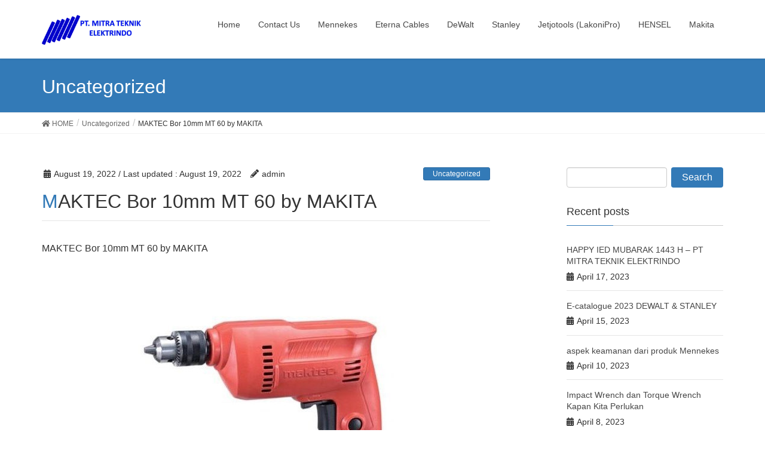

--- FILE ---
content_type: text/html; charset=UTF-8
request_url: https://ptmitrateknikelektrindo.com/2022/08/19/maktec-bor-10mm-mt-60-by-makita/
body_size: 14409
content:
<!DOCTYPE html>
<html lang="en-US">
<head>
<meta charset="utf-8">
<meta http-equiv="X-UA-Compatible" content="IE=edge">
<meta name="viewport" content="width=device-width, initial-scale=1">
<title>MAKTEC Bor 10mm MT 60 by MAKITA - PT MITRA TEKNIK ELEKTRINDO</title>
<meta name='robots' content='max-image-preview:large' />

<!-- This site is optimized with the Yoast SEO plugin v12.3 - https://yoast.com/wordpress/plugins/seo/ -->
<meta name="description" content="Distributor resmi produk Powertool merk Stanley dan Dewalt, Plug dan Soket Industri merk Mennekes, Kabel merk Eterna, Cleaning Tool merk Karcher, Lampu tenaga surya merk MPOW, kabel LAN merk Vericom."/>
<meta name="robots" content="max-snippet:-1, max-image-preview:large, max-video-preview:-1"/>
<link rel="canonical" href="https://ptmitrateknikelektrindo.com/2022/08/19/maktec-bor-10mm-mt-60-by-makita/" />
<meta property="og:locale" content="en_US" />
<meta property="og:type" content="article" />
<meta property="og:title" content="MAKTEC Bor 10mm MT 60 by MAKITA - PT MITRA TEKNIK ELEKTRINDO" />
<meta property="og:description" content="Distributor resmi produk Powertool merk Stanley dan Dewalt, Plug dan Soket Industri merk Mennekes, Kabel merk Eterna, Cleaning Tool merk Karcher, Lampu tenaga surya merk MPOW, kabel LAN merk Vericom." />
<meta property="og:url" content="https://ptmitrateknikelektrindo.com/2022/08/19/maktec-bor-10mm-mt-60-by-makita/" />
<meta property="og:site_name" content="PT MITRA TEKNIK ELEKTRINDO" />
<meta property="article:tag" content="#KAYU" />
<meta property="article:tag" content="#makita" />
<meta property="article:tag" content="10mm" />
<meta property="article:tag" content="beton" />
<meta property="article:tag" content="bor" />
<meta property="article:tag" content="borlistrik" />
<meta property="article:tag" content="japan" />
<meta property="article:tag" content="maktec" />
<meta property="article:tag" content="powertools" />
<meta property="article:tag" content="tembok" />
<meta property="article:section" content="Uncategorized" />
<meta property="article:published_time" content="2022-08-19T07:10:53+07:00" />
<meta property="og:image" content="https://ptmitrateknikelektrindo.com/wp-content/uploads/2022/08/mitrateknikelektrindo-mt60-maktec.jpg" />
<meta property="og:image:secure_url" content="https://ptmitrateknikelektrindo.com/wp-content/uploads/2022/08/mitrateknikelektrindo-mt60-maktec.jpg" />
<meta name="twitter:card" content="summary_large_image" />
<meta name="twitter:description" content="Distributor resmi produk Powertool merk Stanley dan Dewalt, Plug dan Soket Industri merk Mennekes, Kabel merk Eterna, Cleaning Tool merk Karcher, Lampu tenaga surya merk MPOW, kabel LAN merk Vericom." />
<meta name="twitter:title" content="MAKTEC Bor 10mm MT 60 by MAKITA - PT MITRA TEKNIK ELEKTRINDO" />
<meta name="twitter:image" content="https://ptmitrateknikelektrindo.com/wp-content/uploads/2022/08/mitrateknikelektrindo-mt60-maktec.jpg" />
<script type='application/ld+json' class='yoast-schema-graph yoast-schema-graph--main'>{"@context":"https://schema.org","@graph":[{"@type":"Organization","@id":"https://ptmitrateknikelektrindo.com/#organization","name":"PT. MITRA TEKNIK ELEKTRINDO","url":"https://ptmitrateknikelektrindo.com/","sameAs":["https://www.instagram.com/mitrateknik2019/"],"logo":{"@type":"ImageObject","@id":"https://ptmitrateknikelektrindo.com/#logo","url":"https://ptmitrateknikelektrindo.com/wp-content/uploads/2019/01/logo_mte_2-1-e1546677717684.png","width":280,"height":78,"caption":"PT. MITRA TEKNIK ELEKTRINDO"},"image":{"@id":"https://ptmitrateknikelektrindo.com/#logo"}},{"@type":"WebSite","@id":"https://ptmitrateknikelektrindo.com/#website","url":"https://ptmitrateknikelektrindo.com/","name":"PT MITRA TEKNIK ELEKTRINDO","publisher":{"@id":"https://ptmitrateknikelektrindo.com/#organization"},"potentialAction":{"@type":"SearchAction","target":"https://ptmitrateknikelektrindo.com/?s={search_term_string}","query-input":"required name=search_term_string"}},{"@type":"ImageObject","@id":"https://ptmitrateknikelektrindo.com/2022/08/19/maktec-bor-10mm-mt-60-by-makita/#primaryimage","url":"https://ptmitrateknikelektrindo.com/wp-content/uploads/2022/08/mitrateknikelektrindo-mt60-maktec.jpg","width":500,"height":500},{"@type":"WebPage","@id":"https://ptmitrateknikelektrindo.com/2022/08/19/maktec-bor-10mm-mt-60-by-makita/#webpage","url":"https://ptmitrateknikelektrindo.com/2022/08/19/maktec-bor-10mm-mt-60-by-makita/","inLanguage":"en-US","name":"MAKTEC Bor 10mm MT 60 by MAKITA - PT MITRA TEKNIK ELEKTRINDO","isPartOf":{"@id":"https://ptmitrateknikelektrindo.com/#website"},"primaryImageOfPage":{"@id":"https://ptmitrateknikelektrindo.com/2022/08/19/maktec-bor-10mm-mt-60-by-makita/#primaryimage"},"datePublished":"2022-08-19T07:10:53+07:00","dateModified":"2022-08-19T07:10:53+07:00","description":"Distributor resmi produk Powertool merk Stanley dan Dewalt, Plug dan Soket Industri merk Mennekes, Kabel merk Eterna, Cleaning Tool merk Karcher, Lampu tenaga surya merk MPOW, kabel LAN merk Vericom.","breadcrumb":{"@id":"https://ptmitrateknikelektrindo.com/2022/08/19/maktec-bor-10mm-mt-60-by-makita/#breadcrumb"}},{"@type":"BreadcrumbList","@id":"https://ptmitrateknikelektrindo.com/2022/08/19/maktec-bor-10mm-mt-60-by-makita/#breadcrumb","itemListElement":[{"@type":"ListItem","position":1,"item":{"@type":"WebPage","@id":"https://ptmitrateknikelektrindo.com/","url":"https://ptmitrateknikelektrindo.com/","name":"Home"}},{"@type":"ListItem","position":2,"item":{"@type":"WebPage","@id":"https://ptmitrateknikelektrindo.com/category/uncategorized/","url":"https://ptmitrateknikelektrindo.com/category/uncategorized/","name":"Uncategorized"}},{"@type":"ListItem","position":3,"item":{"@type":"WebPage","@id":"https://ptmitrateknikelektrindo.com/2022/08/19/maktec-bor-10mm-mt-60-by-makita/","url":"https://ptmitrateknikelektrindo.com/2022/08/19/maktec-bor-10mm-mt-60-by-makita/","name":"MAKTEC Bor 10mm MT 60 by MAKITA"}}]},{"@type":"Article","@id":"https://ptmitrateknikelektrindo.com/2022/08/19/maktec-bor-10mm-mt-60-by-makita/#article","isPartOf":{"@id":"https://ptmitrateknikelektrindo.com/2022/08/19/maktec-bor-10mm-mt-60-by-makita/#webpage"},"author":{"@id":"https://ptmitrateknikelektrindo.com/#/schema/person/e77d1a20de75011fdf32ce79fdeaa60d"},"headline":"MAKTEC Bor 10mm MT 60 by MAKITA","datePublished":"2022-08-19T07:10:53+07:00","dateModified":"2022-08-19T07:10:53+07:00","commentCount":0,"mainEntityOfPage":{"@id":"https://ptmitrateknikelektrindo.com/2022/08/19/maktec-bor-10mm-mt-60-by-makita/#webpage"},"publisher":{"@id":"https://ptmitrateknikelektrindo.com/#organization"},"image":{"@id":"https://ptmitrateknikelektrindo.com/2022/08/19/maktec-bor-10mm-mt-60-by-makita/#primaryimage"},"keywords":"#KAYU,#makita,10mm,beton,bor,borlistrik,japan,maktec,powertools,tembok","articleSection":""},{"@type":["Person"],"@id":"https://ptmitrateknikelektrindo.com/#/schema/person/e77d1a20de75011fdf32ce79fdeaa60d","name":"admin","image":{"@type":"ImageObject","@id":"https://ptmitrateknikelektrindo.com/#authorlogo","url":"https://secure.gravatar.com/avatar/5eebe06ffe460046db1f4bd4635292b8?s=96&d=mm&r=g","caption":"admin"},"sameAs":[]}]}</script>
<!-- / Yoast SEO plugin. -->

<link rel="alternate" type="application/rss+xml" title="PT MITRA TEKNIK ELEKTRINDO &raquo; Feed" href="https://ptmitrateknikelektrindo.com/feed/" />
<link rel="alternate" type="application/rss+xml" title="PT MITRA TEKNIK ELEKTRINDO &raquo; Comments Feed" href="https://ptmitrateknikelektrindo.com/comments/feed/" />
<link rel="alternate" type="application/rss+xml" title="PT MITRA TEKNIK ELEKTRINDO &raquo; MAKTEC Bor 10mm MT 60 by MAKITA Comments Feed" href="https://ptmitrateknikelektrindo.com/2022/08/19/maktec-bor-10mm-mt-60-by-makita/feed/" />
<script type="text/javascript">
window._wpemojiSettings = {"baseUrl":"https:\/\/s.w.org\/images\/core\/emoji\/14.0.0\/72x72\/","ext":".png","svgUrl":"https:\/\/s.w.org\/images\/core\/emoji\/14.0.0\/svg\/","svgExt":".svg","source":{"concatemoji":"https:\/\/ptmitrateknikelektrindo.com\/wp-includes\/js\/wp-emoji-release.min.js?ver=6.3.7"}};
/*! This file is auto-generated */
!function(i,n){var o,s,e;function c(e){try{var t={supportTests:e,timestamp:(new Date).valueOf()};sessionStorage.setItem(o,JSON.stringify(t))}catch(e){}}function p(e,t,n){e.clearRect(0,0,e.canvas.width,e.canvas.height),e.fillText(t,0,0);var t=new Uint32Array(e.getImageData(0,0,e.canvas.width,e.canvas.height).data),r=(e.clearRect(0,0,e.canvas.width,e.canvas.height),e.fillText(n,0,0),new Uint32Array(e.getImageData(0,0,e.canvas.width,e.canvas.height).data));return t.every(function(e,t){return e===r[t]})}function u(e,t,n){switch(t){case"flag":return n(e,"\ud83c\udff3\ufe0f\u200d\u26a7\ufe0f","\ud83c\udff3\ufe0f\u200b\u26a7\ufe0f")?!1:!n(e,"\ud83c\uddfa\ud83c\uddf3","\ud83c\uddfa\u200b\ud83c\uddf3")&&!n(e,"\ud83c\udff4\udb40\udc67\udb40\udc62\udb40\udc65\udb40\udc6e\udb40\udc67\udb40\udc7f","\ud83c\udff4\u200b\udb40\udc67\u200b\udb40\udc62\u200b\udb40\udc65\u200b\udb40\udc6e\u200b\udb40\udc67\u200b\udb40\udc7f");case"emoji":return!n(e,"\ud83e\udef1\ud83c\udffb\u200d\ud83e\udef2\ud83c\udfff","\ud83e\udef1\ud83c\udffb\u200b\ud83e\udef2\ud83c\udfff")}return!1}function f(e,t,n){var r="undefined"!=typeof WorkerGlobalScope&&self instanceof WorkerGlobalScope?new OffscreenCanvas(300,150):i.createElement("canvas"),a=r.getContext("2d",{willReadFrequently:!0}),o=(a.textBaseline="top",a.font="600 32px Arial",{});return e.forEach(function(e){o[e]=t(a,e,n)}),o}function t(e){var t=i.createElement("script");t.src=e,t.defer=!0,i.head.appendChild(t)}"undefined"!=typeof Promise&&(o="wpEmojiSettingsSupports",s=["flag","emoji"],n.supports={everything:!0,everythingExceptFlag:!0},e=new Promise(function(e){i.addEventListener("DOMContentLoaded",e,{once:!0})}),new Promise(function(t){var n=function(){try{var e=JSON.parse(sessionStorage.getItem(o));if("object"==typeof e&&"number"==typeof e.timestamp&&(new Date).valueOf()<e.timestamp+604800&&"object"==typeof e.supportTests)return e.supportTests}catch(e){}return null}();if(!n){if("undefined"!=typeof Worker&&"undefined"!=typeof OffscreenCanvas&&"undefined"!=typeof URL&&URL.createObjectURL&&"undefined"!=typeof Blob)try{var e="postMessage("+f.toString()+"("+[JSON.stringify(s),u.toString(),p.toString()].join(",")+"));",r=new Blob([e],{type:"text/javascript"}),a=new Worker(URL.createObjectURL(r),{name:"wpTestEmojiSupports"});return void(a.onmessage=function(e){c(n=e.data),a.terminate(),t(n)})}catch(e){}c(n=f(s,u,p))}t(n)}).then(function(e){for(var t in e)n.supports[t]=e[t],n.supports.everything=n.supports.everything&&n.supports[t],"flag"!==t&&(n.supports.everythingExceptFlag=n.supports.everythingExceptFlag&&n.supports[t]);n.supports.everythingExceptFlag=n.supports.everythingExceptFlag&&!n.supports.flag,n.DOMReady=!1,n.readyCallback=function(){n.DOMReady=!0}}).then(function(){return e}).then(function(){var e;n.supports.everything||(n.readyCallback(),(e=n.source||{}).concatemoji?t(e.concatemoji):e.wpemoji&&e.twemoji&&(t(e.twemoji),t(e.wpemoji)))}))}((window,document),window._wpemojiSettings);
</script>
<style type="text/css">
img.wp-smiley,
img.emoji {
	display: inline !important;
	border: none !important;
	box-shadow: none !important;
	height: 1em !important;
	width: 1em !important;
	margin: 0 0.07em !important;
	vertical-align: -0.1em !important;
	background: none !important;
	padding: 0 !important;
}
</style>
	<link rel='stylesheet' id='font-awesome-css' href='https://ptmitrateknikelektrindo.com/wp-content/themes/lightning/inc/font-awesome/versions/5.6.0/css/all.min.css?ver=5.6' type='text/css' media='all' />
<link rel='stylesheet' id='theme-my-login-css' href='https://ptmitrateknikelektrindo.com/wp-content/plugins/theme-my-login/assets/styles/theme-my-login.min.css?ver=7.0.15' type='text/css' media='all' />
<link rel='stylesheet' id='obfx-module-pub-css-social-sharing-module-0-css' href='https://ptmitrateknikelektrindo.com/wp-content/plugins/themeisle-companion/obfx_modules/social-sharing/css/public.css?ver=2.10.26' type='text/css' media='all' />
<link rel='stylesheet' id='obfx-module-pub-css-social-sharing-module-1-css' href='https://ptmitrateknikelektrindo.com/wp-content/plugins/themeisle-companion/obfx_modules/social-sharing/css/vendor/socicon/socicon.css?ver=2.10.26' type='text/css' media='all' />
<link rel='stylesheet' id='wc-shortcodes-style-css' href='https://ptmitrateknikelektrindo.com/wp-content/plugins/wc-shortcodes/public/assets/css/style.css?ver=3.46' type='text/css' media='all' />
<link rel='stylesheet' id='lightning-common-style-css' href='https://ptmitrateknikelektrindo.com/wp-content/themes/lightning/assets/css/common.css?ver=6.16.0' type='text/css' media='all' />
<link rel='stylesheet' id='lightning-design-style-css' href='https://ptmitrateknikelektrindo.com/wp-content/themes/lightning/design-skin/origin/css/style.css?ver=6.16.0' type='text/css' media='all' />
<style id='lightning-design-style-inline-css' type='text/css'>
/* ltg theme common */.color_key_bg,.color_key_bg_hover:hover{background-color: #337ab7;}.color_key_txt,.color_key_txt_hover:hover{color: #337ab7;}.color_key_border,.color_key_border_hover:hover{border-color: #337ab7;}.color_key_dark_bg,.color_key_dark_bg_hover:hover{background-color: #2e6da4;}.color_key_dark_txt,.color_key_dark_txt_hover:hover{color: #2e6da4;}.color_key_dark_border,.color_key_dark_border_hover:hover{border-color: #2e6da4;}
.tagcloud a:before { font-family: "Font Awesome 5 Free";content: "\f02b";font-weight: bold; }
</style>
<link rel='stylesheet' id='lightning-theme-style-css' href='https://ptmitrateknikelektrindo.com/wp-content/themes/lightning/style.css?ver=6.16.0' type='text/css' media='all' />
<link rel='stylesheet' id='wordpresscanvas-font-awesome-css' href='https://ptmitrateknikelektrindo.com/wp-content/plugins/wc-shortcodes/public/assets/css/font-awesome.min.css?ver=4.7.0' type='text/css' media='all' />
<script type='text/javascript' src='https://ptmitrateknikelektrindo.com/wp-includes/js/jquery/jquery.min.js?ver=3.7.0' id='jquery-core-js'></script>
<script type='text/javascript' src='https://ptmitrateknikelektrindo.com/wp-includes/js/jquery/jquery-migrate.min.js?ver=3.4.1' id='jquery-migrate-js'></script>
<link rel="https://api.w.org/" href="https://ptmitrateknikelektrindo.com/wp-json/" /><link rel="alternate" type="application/json" href="https://ptmitrateknikelektrindo.com/wp-json/wp/v2/posts/1359" /><link rel="EditURI" type="application/rsd+xml" title="RSD" href="https://ptmitrateknikelektrindo.com/xmlrpc.php?rsd" />
<meta name="generator" content="WordPress 6.3.7" />
<link rel='shortlink' href='https://ptmitrateknikelektrindo.com/?p=1359' />
<link rel="alternate" type="application/json+oembed" href="https://ptmitrateknikelektrindo.com/wp-json/oembed/1.0/embed?url=https%3A%2F%2Fptmitrateknikelektrindo.com%2F2022%2F08%2F19%2Fmaktec-bor-10mm-mt-60-by-makita%2F" />
<link rel="alternate" type="text/xml+oembed" href="https://ptmitrateknikelektrindo.com/wp-json/oembed/1.0/embed?url=https%3A%2F%2Fptmitrateknikelektrindo.com%2F2022%2F08%2F19%2Fmaktec-bor-10mm-mt-60-by-makita%2F&#038;format=xml" />
<!-- Enter your scripts here --><style type="text/css">.recentcomments a{display:inline !important;padding:0 !important;margin:0 !important;}</style><link rel="icon" href="https://ptmitrateknikelektrindo.com/wp-content/uploads/2017/09/cropped-2017-08-22-PHOTO-00000142-32x32.jpg" sizes="32x32" />
<link rel="icon" href="https://ptmitrateknikelektrindo.com/wp-content/uploads/2017/09/cropped-2017-08-22-PHOTO-00000142-192x192.jpg" sizes="192x192" />
<link rel="apple-touch-icon" href="https://ptmitrateknikelektrindo.com/wp-content/uploads/2017/09/cropped-2017-08-22-PHOTO-00000142-180x180.jpg" />
<meta name="msapplication-TileImage" content="https://ptmitrateknikelektrindo.com/wp-content/uploads/2017/09/cropped-2017-08-22-PHOTO-00000142-270x270.jpg" />
<link rel="alternate" type="application/rss+xml" title="RSS" href="https://ptmitrateknikelektrindo.com/rsslatest.xml" />
</head>
<body class="post-template-default single single-post postid-1359 single-format-standard wc-shortcodes-font-awesome-enabled sidebar-fix fa_v5_css device-pc headfix header_height_changer">
<div class="vk-mobile-nav-menu-btn">MENU</div><div class="vk-mobile-nav"><nav class="global-nav"><ul id="menu-pt-mitra-teknik-elektrindo" class="vk-menu-acc  menu"><li id="menu-item-259" class="menu-item menu-item-type-custom menu-item-object-custom menu-item-home menu-item-259"><a href="https://ptmitrateknikelektrindo.com">Home</a></li>
<li id="menu-item-260" class="menu-item menu-item-type-post_type menu-item-object-post menu-item-260"><a href="https://ptmitrateknikelektrindo.com/2017/08/13/contact-us/">Contact Us</a></li>
<li id="menu-item-261" class="menu-item menu-item-type-taxonomy menu-item-object-category menu-item-has-children menu-item-261"><a href="https://ptmitrateknikelektrindo.com/category/mennekes/">Mennekes</a>
<ul class="sub-menu">
	<li id="menu-item-713" class="menu-item menu-item-type-post_type menu-item-object-post menu-item-713"><a href="https://ptmitrateknikelektrindo.com/2017/09/27/x-contact-by-mennekes-plugs-for-the-world/">X-CONTACT</a></li>
	<li id="menu-item-263" class="menu-item menu-item-type-taxonomy menu-item-object-category menu-item-263"><a href="https://ptmitrateknikelektrindo.com/category/mennekes/wall-mounted-receptacles/">Wall Mounted Receptacles</a></li>
	<li id="menu-item-262" class="menu-item menu-item-type-taxonomy menu-item-object-category menu-item-has-children menu-item-262"><a href="https://ptmitrateknikelektrindo.com/category/mennekes/panel-mounted-receptacles/">Panel Mounted Receptacles</a>
	<ul class="sub-menu">
		<li id="menu-item-264" class="menu-item menu-item-type-taxonomy menu-item-object-category menu-item-264"><a href="https://ptmitrateknikelektrindo.com/category/straight/">Straight</a></li>
		<li id="menu-item-265" class="menu-item menu-item-type-taxonomy menu-item-object-category menu-item-265"><a href="https://ptmitrateknikelektrindo.com/category/inclination/">Inclination</a></li>
	</ul>
</li>
	<li id="menu-item-267" class="menu-item menu-item-type-taxonomy menu-item-object-category menu-item-267"><a href="https://ptmitrateknikelektrindo.com/category/mennekes/connector/">Connector</a></li>
	<li id="menu-item-271" class="menu-item menu-item-type-taxonomy menu-item-object-category menu-item-271"><a href="https://ptmitrateknikelektrindo.com/category/mennekes/plug/">Plug</a></li>
	<li id="menu-item-272" class="menu-item menu-item-type-taxonomy menu-item-object-category menu-item-272"><a href="https://ptmitrateknikelektrindo.com/category/mennekes/switched-with-duo-interlock/">Switched with DUO-Interlock</a></li>
	<li id="menu-item-270" class="menu-item menu-item-type-taxonomy menu-item-object-category menu-item-270"><a href="https://ptmitrateknikelektrindo.com/category/mennekes/schuko/">Schuko</a></li>
	<li id="menu-item-269" class="menu-item menu-item-type-taxonomy menu-item-object-category menu-item-269"><a href="https://ptmitrateknikelektrindo.com/category/mennekes/reefer-container/">Reefer Container</a></li>
	<li id="menu-item-268" class="menu-item menu-item-type-taxonomy menu-item-object-category menu-item-268"><a href="https://ptmitrateknikelektrindo.com/category/mennekes/amaxx/">AMAXX</a></li>
</ul>
</li>
<li id="menu-item-324" class="menu-item menu-item-type-taxonomy menu-item-object-category menu-item-has-children menu-item-324"><a href="https://ptmitrateknikelektrindo.com/category/eterna-cables/">Eterna Cables</a>
<ul class="sub-menu">
	<li id="menu-item-326" class="menu-item menu-item-type-taxonomy menu-item-object-category menu-item-326"><a href="https://ptmitrateknikelektrindo.com/category/eterna-cables/nym/">NYM</a></li>
	<li id="menu-item-327" class="menu-item menu-item-type-taxonomy menu-item-object-category menu-item-327"><a href="https://ptmitrateknikelektrindo.com/category/eterna-cables/nymhy/">NYMHY</a></li>
	<li id="menu-item-329" class="menu-item menu-item-type-taxonomy menu-item-object-category menu-item-329"><a href="https://ptmitrateknikelektrindo.com/category/eterna-cables/nyyhy/">NYYHY</a></li>
	<li id="menu-item-331" class="menu-item menu-item-type-post_type menu-item-object-post menu-item-331"><a href="https://ptmitrateknikelektrindo.com/2017/09/05/nya/">NYA</a></li>
	<li id="menu-item-330" class="menu-item menu-item-type-post_type menu-item-object-post menu-item-330"><a href="https://ptmitrateknikelektrindo.com/2017/09/05/nyaf/">NYAF</a></li>
	<li id="menu-item-325" class="menu-item menu-item-type-taxonomy menu-item-object-category menu-item-325"><a href="https://ptmitrateknikelektrindo.com/category/eterna-cables/nyfgby/">NYFGBY</a></li>
	<li id="menu-item-328" class="menu-item menu-item-type-taxonomy menu-item-object-category menu-item-328"><a href="https://ptmitrateknikelektrindo.com/category/eterna-cables/nyy/">NYY</a></li>
</ul>
</li>
<li id="menu-item-415" class="menu-item menu-item-type-taxonomy menu-item-object-category menu-item-has-children menu-item-415"><a href="https://ptmitrateknikelektrindo.com/category/dewalt/">DeWalt</a>
<ul class="sub-menu">
	<li id="menu-item-711" class="menu-item menu-item-type-taxonomy menu-item-object-category menu-item-711"><a href="https://ptmitrateknikelektrindo.com/category/metal-working/">Metal Working</a></li>
	<li id="menu-item-710" class="menu-item menu-item-type-taxonomy menu-item-object-category menu-item-710"><a href="https://ptmitrateknikelektrindo.com/category/others/">Others</a></li>
	<li id="menu-item-648" class="menu-item menu-item-type-taxonomy menu-item-object-category menu-item-648"><a href="https://ptmitrateknikelektrindo.com/category/drilling-fastening/">Drilling &amp; Fastening</a></li>
	<li id="menu-item-647" class="menu-item menu-item-type-taxonomy menu-item-object-category menu-item-647"><a href="https://ptmitrateknikelektrindo.com/category/cordless/">Cordless</a></li>
	<li id="menu-item-646" class="menu-item menu-item-type-taxonomy menu-item-object-category menu-item-646"><a href="https://ptmitrateknikelektrindo.com/category/concrete/">Concrete</a></li>
	<li id="menu-item-572" class="menu-item menu-item-type-taxonomy menu-item-object-category menu-item-572"><a href="https://ptmitrateknikelektrindo.com/category/wood-working/">Wood Working</a></li>
</ul>
</li>
<li id="menu-item-645" class="menu-item menu-item-type-taxonomy menu-item-object-category menu-item-has-children menu-item-645"><a href="https://ptmitrateknikelektrindo.com/category/stanley/">Stanley</a>
<ul class="sub-menu">
	<li id="menu-item-712" class="menu-item menu-item-type-taxonomy menu-item-object-category menu-item-712"><a href="https://ptmitrateknikelektrindo.com/category/wood-working/">Wood Working</a></li>
	<li id="menu-item-417" class="menu-item menu-item-type-taxonomy menu-item-object-category menu-item-417"><a href="https://ptmitrateknikelektrindo.com/category/concrete/">Concrete</a></li>
	<li id="menu-item-570" class="menu-item menu-item-type-taxonomy menu-item-object-category menu-item-570"><a href="https://ptmitrateknikelektrindo.com/category/cordless/">Cordless</a></li>
	<li id="menu-item-569" class="menu-item menu-item-type-taxonomy menu-item-object-category menu-item-569"><a href="https://ptmitrateknikelektrindo.com/category/drilling-fastening/">Drilling &amp; Fastening</a></li>
	<li id="menu-item-419" class="menu-item menu-item-type-taxonomy menu-item-object-category menu-item-419"><a href="https://ptmitrateknikelektrindo.com/category/others/">Others</a></li>
	<li id="menu-item-571" class="menu-item menu-item-type-taxonomy menu-item-object-category menu-item-571"><a href="https://ptmitrateknikelektrindo.com/category/metal-working/">Metal Working</a></li>
</ul>
</li>
<li id="menu-item-1264" class="menu-item menu-item-type-post_type menu-item-object-page menu-item-1264"><a href="https://ptmitrateknikelektrindo.com/lakonipro/">Jetjotools (LakoniPro)</a></li>
<li id="menu-item-1231" class="menu-item menu-item-type-post_type menu-item-object-page menu-item-1231"><a href="https://ptmitrateknikelektrindo.com/hensel/">HENSEL</a></li>
<li id="menu-item-1700" class="menu-item menu-item-type-post_type menu-item-object-page menu-item-1700"><a href="https://ptmitrateknikelektrindo.com/makita/">Makita</a></li>
</ul></nav><aside class="widget vk-mobile-nav-widget widget_theme_my_login" id="theme-my-login-2"><h1 class="widget-title subSection-title">Log In</h1><div class="tml tml-login">
<form name="login" action="https://ptmitrateknikelektrindo.com/login/" method="post">
<div class="tml-field-wrap tml-log-wrap">
<label class="tml-label" for="user_login">Username or Email Address</label>
<input name="log" type="text" value="" id="user_login" class="tml-field">
</div>

<div class="tml-field-wrap tml-pwd-wrap">
<label class="tml-label" for="user_pass">Password</label>
<input name="pwd" type="password" value="" id="user_pass" class="tml-field">
</div>


<div class="tml-field-wrap tml-rememberme-wrap">
<input name="rememberme" type="checkbox" value="forever" id="rememberme" class="tml-checkbox">
<label class="tml-label" for="rememberme">Remember Me</label>
</div>

<div class="tml-field-wrap tml-submit-wrap">
<input name="submit" type="submit" value="Log In" class="tml-button">
</div>

<input name="redirect_to" type="hidden" value="/2022/08/19/maktec-bor-10mm-mt-60-by-makita/">

</form>
</div>
</aside></div><header class="navbar siteHeader">
		<div class="container siteHeadContainer">
		<div class="navbar-header">
			<h1 class="navbar-brand siteHeader_logo">
			<a href="https://ptmitrateknikelektrindo.com/"><span>
			<img src="https://ptmitrateknikelektrindo.com/wp-content/uploads/2019/01/logo_mte_2-1-e1546677717684.png" alt="PT MITRA TEKNIK ELEKTRINDO" />			</span></a>
			</h1>
								</div>

		<div id="gMenu_outer" class="gMenu_outer"><nav class="menu-pt-mitra-teknik-elektrindo-container"><ul id="menu-pt-mitra-teknik-elektrindo-1" class="menu nav gMenu"><li id="menu-item-259" class="menu-item menu-item-type-custom menu-item-object-custom menu-item-home"><a href="https://ptmitrateknikelektrindo.com"><strong class="gMenu_name">Home</strong></a></li>
<li id="menu-item-260" class="menu-item menu-item-type-post_type menu-item-object-post"><a href="https://ptmitrateknikelektrindo.com/2017/08/13/contact-us/"><strong class="gMenu_name">Contact Us</strong></a></li>
<li id="menu-item-261" class="menu-item menu-item-type-taxonomy menu-item-object-category menu-item-has-children"><a href="https://ptmitrateknikelektrindo.com/category/mennekes/"><strong class="gMenu_name">Mennekes</strong></a>
<ul class="sub-menu">
	<li id="menu-item-713" class="menu-item menu-item-type-post_type menu-item-object-post"><a href="https://ptmitrateknikelektrindo.com/2017/09/27/x-contact-by-mennekes-plugs-for-the-world/">X-CONTACT</a></li>
	<li id="menu-item-263" class="menu-item menu-item-type-taxonomy menu-item-object-category"><a href="https://ptmitrateknikelektrindo.com/category/mennekes/wall-mounted-receptacles/">Wall Mounted Receptacles</a></li>
	<li id="menu-item-262" class="menu-item menu-item-type-taxonomy menu-item-object-category menu-item-has-children"><a href="https://ptmitrateknikelektrindo.com/category/mennekes/panel-mounted-receptacles/">Panel Mounted Receptacles</a>
	<ul class="sub-menu">
		<li id="menu-item-264" class="menu-item menu-item-type-taxonomy menu-item-object-category"><a href="https://ptmitrateknikelektrindo.com/category/straight/">Straight</a></li>
		<li id="menu-item-265" class="menu-item menu-item-type-taxonomy menu-item-object-category"><a href="https://ptmitrateknikelektrindo.com/category/inclination/">Inclination</a></li>
	</ul>
</li>
	<li id="menu-item-267" class="menu-item menu-item-type-taxonomy menu-item-object-category"><a href="https://ptmitrateknikelektrindo.com/category/mennekes/connector/">Connector</a></li>
	<li id="menu-item-271" class="menu-item menu-item-type-taxonomy menu-item-object-category"><a href="https://ptmitrateknikelektrindo.com/category/mennekes/plug/">Plug</a></li>
	<li id="menu-item-272" class="menu-item menu-item-type-taxonomy menu-item-object-category"><a href="https://ptmitrateknikelektrindo.com/category/mennekes/switched-with-duo-interlock/">Switched with DUO-Interlock</a></li>
	<li id="menu-item-270" class="menu-item menu-item-type-taxonomy menu-item-object-category"><a href="https://ptmitrateknikelektrindo.com/category/mennekes/schuko/">Schuko</a></li>
	<li id="menu-item-269" class="menu-item menu-item-type-taxonomy menu-item-object-category"><a href="https://ptmitrateknikelektrindo.com/category/mennekes/reefer-container/">Reefer Container</a></li>
	<li id="menu-item-268" class="menu-item menu-item-type-taxonomy menu-item-object-category"><a href="https://ptmitrateknikelektrindo.com/category/mennekes/amaxx/">AMAXX</a></li>
</ul>
</li>
<li id="menu-item-324" class="menu-item menu-item-type-taxonomy menu-item-object-category menu-item-has-children"><a href="https://ptmitrateknikelektrindo.com/category/eterna-cables/"><strong class="gMenu_name">Eterna Cables</strong></a>
<ul class="sub-menu">
	<li id="menu-item-326" class="menu-item menu-item-type-taxonomy menu-item-object-category"><a href="https://ptmitrateknikelektrindo.com/category/eterna-cables/nym/">NYM</a></li>
	<li id="menu-item-327" class="menu-item menu-item-type-taxonomy menu-item-object-category"><a href="https://ptmitrateknikelektrindo.com/category/eterna-cables/nymhy/">NYMHY</a></li>
	<li id="menu-item-329" class="menu-item menu-item-type-taxonomy menu-item-object-category"><a href="https://ptmitrateknikelektrindo.com/category/eterna-cables/nyyhy/">NYYHY</a></li>
	<li id="menu-item-331" class="menu-item menu-item-type-post_type menu-item-object-post"><a href="https://ptmitrateknikelektrindo.com/2017/09/05/nya/">NYA</a></li>
	<li id="menu-item-330" class="menu-item menu-item-type-post_type menu-item-object-post"><a href="https://ptmitrateknikelektrindo.com/2017/09/05/nyaf/">NYAF</a></li>
	<li id="menu-item-325" class="menu-item menu-item-type-taxonomy menu-item-object-category"><a href="https://ptmitrateknikelektrindo.com/category/eterna-cables/nyfgby/">NYFGBY</a></li>
	<li id="menu-item-328" class="menu-item menu-item-type-taxonomy menu-item-object-category"><a href="https://ptmitrateknikelektrindo.com/category/eterna-cables/nyy/">NYY</a></li>
</ul>
</li>
<li id="menu-item-415" class="menu-item menu-item-type-taxonomy menu-item-object-category menu-item-has-children"><a href="https://ptmitrateknikelektrindo.com/category/dewalt/"><strong class="gMenu_name">DeWalt</strong></a>
<ul class="sub-menu">
	<li id="menu-item-711" class="menu-item menu-item-type-taxonomy menu-item-object-category"><a href="https://ptmitrateknikelektrindo.com/category/metal-working/">Metal Working</a></li>
	<li id="menu-item-710" class="menu-item menu-item-type-taxonomy menu-item-object-category"><a href="https://ptmitrateknikelektrindo.com/category/others/">Others</a></li>
	<li id="menu-item-648" class="menu-item menu-item-type-taxonomy menu-item-object-category"><a href="https://ptmitrateknikelektrindo.com/category/drilling-fastening/">Drilling &amp; Fastening</a></li>
	<li id="menu-item-647" class="menu-item menu-item-type-taxonomy menu-item-object-category"><a href="https://ptmitrateknikelektrindo.com/category/cordless/">Cordless</a></li>
	<li id="menu-item-646" class="menu-item menu-item-type-taxonomy menu-item-object-category"><a href="https://ptmitrateknikelektrindo.com/category/concrete/">Concrete</a></li>
	<li id="menu-item-572" class="menu-item menu-item-type-taxonomy menu-item-object-category"><a href="https://ptmitrateknikelektrindo.com/category/wood-working/">Wood Working</a></li>
</ul>
</li>
<li id="menu-item-645" class="menu-item menu-item-type-taxonomy menu-item-object-category menu-item-has-children"><a href="https://ptmitrateknikelektrindo.com/category/stanley/"><strong class="gMenu_name">Stanley</strong></a>
<ul class="sub-menu">
	<li id="menu-item-712" class="menu-item menu-item-type-taxonomy menu-item-object-category"><a href="https://ptmitrateknikelektrindo.com/category/wood-working/">Wood Working</a></li>
	<li id="menu-item-417" class="menu-item menu-item-type-taxonomy menu-item-object-category"><a href="https://ptmitrateknikelektrindo.com/category/concrete/">Concrete</a></li>
	<li id="menu-item-570" class="menu-item menu-item-type-taxonomy menu-item-object-category"><a href="https://ptmitrateknikelektrindo.com/category/cordless/">Cordless</a></li>
	<li id="menu-item-569" class="menu-item menu-item-type-taxonomy menu-item-object-category"><a href="https://ptmitrateknikelektrindo.com/category/drilling-fastening/">Drilling &amp; Fastening</a></li>
	<li id="menu-item-419" class="menu-item menu-item-type-taxonomy menu-item-object-category"><a href="https://ptmitrateknikelektrindo.com/category/others/">Others</a></li>
	<li id="menu-item-571" class="menu-item menu-item-type-taxonomy menu-item-object-category"><a href="https://ptmitrateknikelektrindo.com/category/metal-working/">Metal Working</a></li>
</ul>
</li>
<li id="menu-item-1264" class="menu-item menu-item-type-post_type menu-item-object-page"><a href="https://ptmitrateknikelektrindo.com/lakonipro/"><strong class="gMenu_name">Jetjotools (LakoniPro)</strong></a></li>
<li id="menu-item-1231" class="menu-item menu-item-type-post_type menu-item-object-page"><a href="https://ptmitrateknikelektrindo.com/hensel/"><strong class="gMenu_name">HENSEL</strong></a></li>
<li id="menu-item-1700" class="menu-item menu-item-type-post_type menu-item-object-page"><a href="https://ptmitrateknikelektrindo.com/makita/"><strong class="gMenu_name">Makita</strong></a></li>
</ul></nav></div>	</div>
	</header>

<div class="section page-header"><div class="container"><div class="row"><div class="col-md-12">
<div class="page-header_pageTitle">
Uncategorized</div>
</div></div></div></div><!-- [ /.page-header ] -->
<!-- [ .breadSection ] -->
<div class="section breadSection">
<div class="container">
<div class="row">
<ol class="breadcrumb"><li id="panHome"><a href="https://ptmitrateknikelektrindo.com/"><span><i class="fa fa-home"></i> HOME</span></a></li><li><a href="https://ptmitrateknikelektrindo.com/category/uncategorized/"><span>Uncategorized</span></a></li><li><span>MAKTEC Bor 10mm MT 60 by MAKITA</span></li></ol>
</div>
</div>
</div>
<!-- [ /.breadSection ] -->
<div class="section siteContent">
<div class="container">
<div class="row">

<div class="col-md-8 mainSection" id="main" role="main">

			<article id="post-1359" class="post-1359 post type-post status-publish format-standard hentry category-uncategorized tag-kayu tag-makita tag-10mm tag-beton tag-bor tag-borlistrik tag-japan tag-maktec tag-powertools tag-tembok">
		<header>
		<div class="entry-meta">


<span class="published entry-meta_items">August 19, 2022</span>

<span class="entry-meta_items entry-meta_updated">/ Last updated : <span class="updated">August 19, 2022</span></span>


	
	<span class="vcard author entry-meta_items entry-meta_items_author"><span class="fn">admin</span></span>



<span class="entry-meta_items entry-meta_items_term"><a href="https://ptmitrateknikelektrindo.com/category/uncategorized/" class="btn btn-xs btn-primary">Uncategorized</a></span>
</div>
		<h1 class="entry-title">MAKTEC Bor 10mm MT 60 by MAKITA</h1>
		</header>

		<div class="entry-body">
		<p>MAKTEC Bor 10mm MT 60 by MAKITA</p>
<p><img decoding="async" fetchpriority="high" class="aligncenter size-full wp-image-1360" src="https://ptmitrateknikelektrindo.com/wp-content/uploads/2022/08/mitrateknikelektrindo-mt60-maktec.jpg" alt="" width="500" height="500" srcset="https://ptmitrateknikelektrindo.com/wp-content/uploads/2022/08/mitrateknikelektrindo-mt60-maktec.jpg 500w, https://ptmitrateknikelektrindo.com/wp-content/uploads/2022/08/mitrateknikelektrindo-mt60-maktec-300x300.jpg 300w, https://ptmitrateknikelektrindo.com/wp-content/uploads/2022/08/mitrateknikelektrindo-mt60-maktec-150x150.jpg 150w" sizes="(max-width: 500px) 100vw, 500px" /></p>
<ul>
<li>Bor 10mm</li>
<li>350W</li>
<li>Diameter bor : 10mm (Kayu)/20mm (Besi)</li>
<li>Kecepatan 0-3000 rpm</li>
</ul>
<p><strong>Maktec Bor 10mm MT60</strong>, sebuah bor mesin / bor elektrik dari Maktec yang dapat membantu mempercepat dan mempermudah pekerjaan anda. MAKTEC yang merupakan second brand dari MAKITA CORP. JAPAN yang berkantor pusat di Anjo, Japan dan berdiri pada tahun 1915. Kualitas dari produk ini sendiri tidak perlu diragukan lagi dan mampu bersaing dengan merek lain diatasnya.</p>
<p>Produk ini ideal untuk pekerjaan yang berhubungan dengan konstruksi bangunan baik skala kecil maupun besar, serta pekerjaan yang berhubungan dengan besi maupun kayu, seperti: bengkel bubut, industri kusen, industri kitchen set, dll</p>
<h3>Spesifikasi Maktec MT 60</h3>
<p>Tentunya dengan menggunakan Bor Elektrik / Bor Mesin, waktu pengeboran dapat dipersingkat dan menembus sejumlah material jauh lebih mudah dengan MAKTEC Bor 10mm MT60. MAKTEC MT 60 memiliki desain ergonomis dan dilengkapi dengan switch lock button. Ukuran dari Maktec MT 60 adalah 230 x 66 x 176 mm dengan berat sekitar 1,7 kg</p>
<h2 class="css-10uhd90">Spesifikasi</h2>
<table class="css-14oykdy">
<tbody>
<tr>
<td class="key">Fitur</td>
<td>
<ul>
<li>Variable Speed</li>
<li>Reversible</li>
</ul>
</td>
</tr>
<tr>
<td class="key">Chuck</td>
<td>10mm</td>
</tr>
<tr>
<td class="key">Input Daya Terukur</td>
<td>350 Watt</td>
</tr>
<tr>
<td class="key">Kecepatan Tanpa Beban</td>
<td>0-3000 rpm</td>
</tr>
<tr>
<td class="key">Output Daya</td>
<td>220V/50Hz</td>
</tr>
<tr>
<td class="key">Jangkauan Pengeboran</td>
<td>
<ul>
<li>Kayu: 10mm</li>
<li>Besi: 20mm</li>
</ul>
</td>
</tr>
</tbody>
</table>
		</div><!-- [ /.entry-body ] -->

		<div class="entry-footer">
		
				<div class="entry-meta-dataList"><dl><dt>Categories</dt><dd><a href="https://ptmitrateknikelektrindo.com/category/uncategorized/">Uncategorized</a></dd></dl></div>
						<div class="entry-meta-dataList entry-tag">
			<dl>
			<dt>Tags</dt>
	<dd class="tagcloud"><a href="https://ptmitrateknikelektrindo.com/tag/kayu/" rel="tag">#KAYU</a><a href="https://ptmitrateknikelektrindo.com/tag/makita/" rel="tag">#makita</a><a href="https://ptmitrateknikelektrindo.com/tag/10mm/" rel="tag">10mm</a><a href="https://ptmitrateknikelektrindo.com/tag/beton/" rel="tag">beton</a><a href="https://ptmitrateknikelektrindo.com/tag/bor/" rel="tag">bor</a><a href="https://ptmitrateknikelektrindo.com/tag/borlistrik/" rel="tag">borlistrik</a><a href="https://ptmitrateknikelektrindo.com/tag/japan/" rel="tag">japan</a><a href="https://ptmitrateknikelektrindo.com/tag/maktec/" rel="tag">maktec</a><a href="https://ptmitrateknikelektrindo.com/tag/powertools/" rel="tag">powertools</a><a href="https://ptmitrateknikelektrindo.com/tag/tembok/" rel="tag">tembok</a></dd>
	</dl>
	</div><!-- [ /.entry-tag ] -->
			</div><!-- [ /.entry-footer ] -->

		
<div id="comments" class="comments-area">

	
	
	
		<div id="respond" class="comment-respond">
		<h3 id="reply-title" class="comment-reply-title">Leave a Reply <small><a rel="nofollow" id="cancel-comment-reply-link" href="/2022/08/19/maktec-bor-10mm-mt-60-by-makita/#respond" style="display:none;">Cancel reply</a></small></h3><form action="https://ptmitrateknikelektrindo.com/wp-comments-post.php" method="post" id="commentform" class="comment-form"><p class="comment-notes"><span id="email-notes">Your email address will not be published.</span> <span class="required-field-message">Required fields are marked <span class="required">*</span></span></p><p class="comment-form-comment"><label for="comment">Comment <span class="required">*</span></label> <textarea id="comment" name="comment" cols="45" rows="8" maxlength="65525" required="required"></textarea></p><p class="comment-form-author"><label for="author">Name <span class="required">*</span></label> <input id="author" name="author" type="text" value="" size="30" maxlength="245" autocomplete="name" required="required" /></p>
<p class="comment-form-email"><label for="email">Email <span class="required">*</span></label> <input id="email" name="email" type="text" value="" size="30" maxlength="100" aria-describedby="email-notes" autocomplete="email" required="required" /></p>
<p class="comment-form-url"><label for="url">Website</label> <input id="url" name="url" type="text" value="" size="30" maxlength="200" autocomplete="url" /></p>
<p class="form-submit"><input name="submit" type="submit" id="submit" class="submit" value="Post Comment" /> <input type='hidden' name='comment_post_ID' value='1359' id='comment_post_ID' />
<input type='hidden' name='comment_parent' id='comment_parent' value='0' />
</p><p style="display: none;"><input type="hidden" id="akismet_comment_nonce" name="akismet_comment_nonce" value="47f967791f" /></p><p style="display: none !important;"><label>&#916;<textarea name="ak_hp_textarea" cols="45" rows="8" maxlength="100"></textarea></label><input type="hidden" id="ak_js_1" name="ak_js" value="129"/><script>document.getElementById( "ak_js_1" ).setAttribute( "value", ( new Date() ).getTime() );</script></p></form>	</div><!-- #respond -->
	
</div><!-- #comments -->
	</article>
	
<nav>
  <ul class="pager">
	<li class="previous"><a href="https://ptmitrateknikelektrindo.com/2022/08/09/promo-bogo-buy-1-get-1-only-at-giias-event-10-21-agustus-2022/" rel="prev">PROMO BOGO &#8211; BUY 1 GET 1  ONLY AT GIIAS EVENT 10-21 AGUSTUS 2022</a></li>
	<li class="next"><a href="https://ptmitrateknikelektrindo.com/2022/08/19/maktec-gerinda-tangan-mt-90-by-maktec/" rel="next">MAKTEC Gerinda Tangan MT 90 by MAKTEC</a></li>
  </ul>
</nav>

</div><!-- [ /.mainSection ] -->

<div class="col-md-3 col-md-offset-1 subSection sideSection">
<aside class="widget widget_search" id="search-8"><form role="search" method="get" id="searchform" class="searchform" action="https://ptmitrateknikelektrindo.com/">
				<div>
					<label class="screen-reader-text" for="s">Search for:</label>
					<input type="text" value="" name="s" id="s" />
					<input type="submit" id="searchsubmit" value="Search" />
				</div>
			</form></aside>

<aside class="widget">
<h1 class="subSection-title">Recent posts</h1>

  <div class="media">

	
	<div class="media-body">
	  <h4 class="media-heading"><a href="https://ptmitrateknikelektrindo.com/2023/04/17/happy-ied-mubarak-1443-h-pt-mitra-teknik-elektrindo/">HAPPY IED MUBARAK 1443 H &#8211; PT MITRA TEKNIK ELEKTRINDO</a></h4>
	  <div class="published entry-meta_items">April 17, 2023</div>
	</div>
  </div>


  <div class="media">

	
	<div class="media-body">
	  <h4 class="media-heading"><a href="https://ptmitrateknikelektrindo.com/2023/04/15/e-catalogue-2023-dewalt-stanley/">E-catalogue 2023 DEWALT &#038; STANLEY</a></h4>
	  <div class="published entry-meta_items">April 15, 2023</div>
	</div>
  </div>


  <div class="media">

	
	<div class="media-body">
	  <h4 class="media-heading"><a href="https://ptmitrateknikelektrindo.com/2023/04/10/aspek-keamanan-dari-produk-mennekes/">aspek keamanan dari produk Mennekes</a></h4>
	  <div class="published entry-meta_items">April 10, 2023</div>
	</div>
  </div>


  <div class="media">

	
	<div class="media-body">
	  <h4 class="media-heading"><a href="https://ptmitrateknikelektrindo.com/2023/04/08/impact-wrench-dan-torque-wrench-kapan-kita-perlukan/">Impact Wrench dan Torque Wrench Kapan Kita Perlukan</a></h4>
	  <div class="published entry-meta_items">April 8, 2023</div>
	</div>
  </div>


  <div class="media">

	
	<div class="media-body">
	  <h4 class="media-heading"><a href="https://ptmitrateknikelektrindo.com/2023/04/03/staples-6-14mm-jetjo-tools-101772-3-in-1-staple-gun-tracker/">Staples 6-14mm JETJO TOOLS 101772  &#8211; 3 in 1 Staple Gun Tracker</a></h4>
	  <div class="published entry-meta_items">April 3, 2023</div>
	</div>
  </div>


  <div class="media">

	
	<div class="media-body">
	  <h4 class="media-heading"><a href="https://ptmitrateknikelektrindo.com/2023/03/31/dewalt-powerstack-battery-the-next-dimension-of-power-dcbp034/">DEWALT POWERSTACK BATTERY THE NEXT DIMENSION OF POWER DCBP034</a></h4>
	  <div class="published entry-meta_items">March 31, 2023</div>
	</div>
  </div>


  <div class="media">

	
	<div class="media-body">
	  <h4 class="media-heading"><a href="https://ptmitrateknikelektrindo.com/2023/03/31/solusi-kelistrikan-dunia-entertainment-dari-mennekes/">SOLUSI KELISTRIKAN DUNIA ENTERTAINMENT DARI MENNEKES</a></h4>
	  <div class="published entry-meta_items">March 31, 2023</div>
	</div>
  </div>


  <div class="media">

	
	<div class="media-body">
	  <h4 class="media-heading"><a href="https://ptmitrateknikelektrindo.com/2023/03/30/impact-wrench-dewalt-dw292-710w-1-2-440nm/">IMPACT WRENCH DEWALT DW292 710W 1/2&#8243; 440nM</a></h4>
	  <div class="published entry-meta_items">March 30, 2023</div>
	</div>
  </div>


  <div class="media">

	
	<div class="media-body">
	  <h4 class="media-heading"><a href="https://ptmitrateknikelektrindo.com/2023/03/30/dewalt-magnetic-drill-press-dwe1622k-1200w-2-speed/">DEWALT MAGNETIC DRILL PRESS DWE1622K 1200W 2 SPEED</a></h4>
	  <div class="published entry-meta_items">March 30, 2023</div>
	</div>
  </div>


  <div class="media">

	
	<div class="media-body">
	  <h4 class="media-heading"><a href="https://ptmitrateknikelektrindo.com/2023/03/28/wisata-ke-cina-bersama-makita-jetjoo/">WISATA KE CINA BERSAMA MAKITA &#038; JETJOO</a></h4>
	  <div class="published entry-meta_items">March 28, 2023</div>
	</div>
  </div>

</aside>

<aside class="widget widget_categories widget_link_list">
<nav class="localNav">
<h1 class="subSection-title">Category</h1>
<ul>
		<li class="cat-item cat-item-30"><a href="https://ptmitrateknikelektrindo.com/category/125a/">125A</a>
</li>
	<li class="cat-item cat-item-28"><a href="https://ptmitrateknikelektrindo.com/category/16a/">16A</a>
</li>
	<li class="cat-item cat-item-26"><a href="https://ptmitrateknikelektrindo.com/category/230v/">230V</a>
</li>
	<li class="cat-item cat-item-18"><a href="https://ptmitrateknikelektrindo.com/category/32/">32</a>
</li>
	<li class="cat-item cat-item-17"><a href="https://ptmitrateknikelektrindo.com/category/32a/">32A</a>
</li>
	<li class="cat-item cat-item-25"><a href="https://ptmitrateknikelektrindo.com/category/3p/">3P</a>
</li>
	<li class="cat-item cat-item-14"><a href="https://ptmitrateknikelektrindo.com/category/400v/">400V</a>
</li>
	<li class="cat-item cat-item-13"><a href="https://ptmitrateknikelektrindo.com/category/4p/">4P</a>
</li>
	<li class="cat-item cat-item-27"><a href="https://ptmitrateknikelektrindo.com/category/5p/">5P</a>
</li>
	<li class="cat-item cat-item-24"><a href="https://ptmitrateknikelektrindo.com/category/63a/">63A</a>
</li>
	<li class="cat-item cat-item-282"><a href="https://ptmitrateknikelektrindo.com/category/back-saw/">Back Saw</a>
</li>
	<li class="cat-item cat-item-68"><a href="https://ptmitrateknikelektrindo.com/category/bench-grinder/">Bench Grinder</a>
</li>
	<li class="cat-item cat-item-170"><a href="https://ptmitrateknikelektrindo.com/category/blackndecker/">BLACKNDECKER</a>
</li>
	<li class="cat-item cat-item-72"><a href="https://ptmitrateknikelektrindo.com/category/blower/">Blower</a>
</li>
	<li class="cat-item cat-item-67"><a href="https://ptmitrateknikelektrindo.com/category/chop-saw/">Chop Saw</a>
</li>
	<li class="cat-item cat-item-79"><a href="https://ptmitrateknikelektrindo.com/category/circular-saw/">Circular Saw</a>
</li>
	<li class="cat-item cat-item-45"><a href="https://ptmitrateknikelektrindo.com/category/concrete/">Concrete</a>
</li>
	<li class="cat-item cat-item-33"><a href="https://ptmitrateknikelektrindo.com/category/contact-us/">Contact Us</a>
</li>
	<li class="cat-item cat-item-6"><a href="https://ptmitrateknikelektrindo.com/category/cordless/">Cordless</a>
</li>
	<li class="cat-item cat-item-46"><a href="https://ptmitrateknikelektrindo.com/category/demolition/">Demolition</a>
</li>
	<li class="cat-item cat-item-44"><a href="https://ptmitrateknikelektrindo.com/category/dewalt/">DeWalt</a>
</li>
	<li class="cat-item cat-item-69"><a href="https://ptmitrateknikelektrindo.com/category/die-grinder/">Die Grinder</a>
</li>
	<li class="cat-item cat-item-4"><a href="https://ptmitrateknikelektrindo.com/category/drill/">Drill</a>
</li>
	<li class="cat-item cat-item-51"><a href="https://ptmitrateknikelektrindo.com/category/drill-driver/">Drill Driver</a>
</li>
	<li class="cat-item cat-item-52"><a href="https://ptmitrateknikelektrindo.com/category/drill-driver-brushless/">Drill Driver Brushless</a>
</li>
	<li class="cat-item cat-item-62"><a href="https://ptmitrateknikelektrindo.com/category/drilling-fastening/">Drilling &amp; Fastening</a>
</li>
	<li class="cat-item cat-item-35"><a href="https://ptmitrateknikelektrindo.com/category/eterna/">Eterna</a>
</li>
	<li class="cat-item cat-item-41"><a href="https://ptmitrateknikelektrindo.com/category/eterna-cables/">Eterna Cables</a>
<ul class='children'>
	<li class="cat-item cat-item-40"><a href="https://ptmitrateknikelektrindo.com/category/eterna-cables/nyfgby/">NYFGBY</a>
</li>
	<li class="cat-item cat-item-36"><a href="https://ptmitrateknikelektrindo.com/category/eterna-cables/nym/">NYM</a>
</li>
	<li class="cat-item cat-item-37"><a href="https://ptmitrateknikelektrindo.com/category/eterna-cables/nymhy/">NYMHY</a>
</li>
	<li class="cat-item cat-item-38"><a href="https://ptmitrateknikelektrindo.com/category/eterna-cables/nyy/">NYY</a>
</li>
	<li class="cat-item cat-item-39"><a href="https://ptmitrateknikelektrindo.com/category/eterna-cables/nyyhy/">NYYHY</a>
</li>
</ul>
</li>
	<li class="cat-item cat-item-84"><a href="https://ptmitrateknikelektrindo.com/category/expansion/">Expansion</a>
</li>
	<li class="cat-item cat-item-239"><a href="https://ptmitrateknikelektrindo.com/category/gurinda/">Gurinda</a>
</li>
	<li class="cat-item cat-item-53"><a href="https://ptmitrateknikelektrindo.com/category/hammer/">Hammer</a>
</li>
	<li class="cat-item cat-item-54"><a href="https://ptmitrateknikelektrindo.com/category/hammer-drill/">Hammer Drill</a>
</li>
	<li class="cat-item cat-item-55"><a href="https://ptmitrateknikelektrindo.com/category/hammer-drill-brushless/">Hammer Drill Brushless</a>
</li>
	<li class="cat-item cat-item-85"><a href="https://ptmitrateknikelektrindo.com/category/hammer-percussion/">Hammer Percussion</a>
</li>
	<li class="cat-item cat-item-71"><a href="https://ptmitrateknikelektrindo.com/category/heatgun/">Heatgun</a>
</li>
	<li class="cat-item cat-item-56"><a href="https://ptmitrateknikelektrindo.com/category/impact-driver/">Impact Driver</a>
</li>
	<li class="cat-item cat-item-57"><a href="https://ptmitrateknikelektrindo.com/category/impact-driver-brushless/">Impact Driver Brushless</a>
</li>
	<li class="cat-item cat-item-58"><a href="https://ptmitrateknikelektrindo.com/category/impact-wrench/">Impact Wrench</a>
</li>
	<li class="cat-item cat-item-59"><a href="https://ptmitrateknikelektrindo.com/category/impact-wrench-brushless/">Impact Wrench Brushless</a>
</li>
	<li class="cat-item cat-item-32"><a href="https://ptmitrateknikelektrindo.com/category/inclination/">Inclination</a>
</li>
	<li class="cat-item cat-item-29"><a href="https://ptmitrateknikelektrindo.com/category/ip44/">IP44</a>
</li>
	<li class="cat-item cat-item-15"><a href="https://ptmitrateknikelektrindo.com/category/ip67/">IP67</a>
</li>
	<li class="cat-item cat-item-281"><a href="https://ptmitrateknikelektrindo.com/category/jetjoo/">Jetjoo</a>
</li>
	<li class="cat-item cat-item-235"><a href="https://ptmitrateknikelektrindo.com/category/jetjoo-tools/">JETJOO TOOLS</a>
</li>
	<li class="cat-item cat-item-77"><a href="https://ptmitrateknikelektrindo.com/category/jigsaw/">Jigsaw</a>
</li>
	<li class="cat-item cat-item-96"><a href="https://ptmitrateknikelektrindo.com/category/karcher/">Karcher</a>
<ul class='children'>
	<li class="cat-item cat-item-97"><a href="https://ptmitrateknikelektrindo.com/category/karcher/high-presure-cleaner/">High Presure Cleaner</a>
</li>
	<li class="cat-item cat-item-98"><a href="https://ptmitrateknikelektrindo.com/category/karcher/vacuum-cleaner/">Vacuum Cleaner</a>
</li>
</ul>
</li>
	<li class="cat-item cat-item-92"><a href="https://ptmitrateknikelektrindo.com/category/klemsan/">Klemsan</a>
<ul class='children'>
	<li class="cat-item cat-item-93"><a href="https://ptmitrateknikelektrindo.com/category/klemsan/terminal-block/">Terminal Block and Accessories</a>
</li>
	<li class="cat-item cat-item-94"><a href="https://ptmitrateknikelektrindo.com/category/klemsan/wiring-duct/">Wiring Duct and Accessories</a>
</li>
</ul>
</li>
	<li class="cat-item cat-item-152"><a href="https://ptmitrateknikelektrindo.com/category/lakonipro/">LakoniPro</a>
</li>
	<li class="cat-item cat-item-66"><a href="https://ptmitrateknikelektrindo.com/category/large-angle-grinder/">Large Angle Grinder</a>
</li>
	<li class="cat-item cat-item-64"><a href="https://ptmitrateknikelektrindo.com/category/magnetic-drill/">Magnetic Drill</a>
</li>
	<li class="cat-item cat-item-237"><a href="https://ptmitrateknikelektrindo.com/category/makita/">MAKITA</a>
</li>
	<li class="cat-item cat-item-238"><a href="https://ptmitrateknikelektrindo.com/category/maktec/">MAKTEC</a>
</li>
	<li class="cat-item cat-item-9"><a href="https://ptmitrateknikelektrindo.com/category/mennekes/">Mennekes</a>
<ul class='children'>
	<li class="cat-item cat-item-11"><a href="https://ptmitrateknikelektrindo.com/category/mennekes/amaxx/">AMAXX</a>
</li>
	<li class="cat-item cat-item-19"><a href="https://ptmitrateknikelektrindo.com/category/mennekes/connector/">Connector</a>
</li>
	<li class="cat-item cat-item-21"><a href="https://ptmitrateknikelektrindo.com/category/mennekes/panel-mounted-receptacles/">Panel Mounted Receptacles</a>
</li>
	<li class="cat-item cat-item-12"><a href="https://ptmitrateknikelektrindo.com/category/mennekes/plug/">Plug</a>
</li>
	<li class="cat-item cat-item-10"><a href="https://ptmitrateknikelektrindo.com/category/mennekes/receptacle-combinations/">Receptacle Combinations</a>
</li>
	<li class="cat-item cat-item-16"><a href="https://ptmitrateknikelektrindo.com/category/mennekes/reefer-container/">Reefer Container</a>
</li>
	<li class="cat-item cat-item-22"><a href="https://ptmitrateknikelektrindo.com/category/mennekes/schuko/">Schuko</a>
</li>
	<li class="cat-item cat-item-20"><a href="https://ptmitrateknikelektrindo.com/category/mennekes/switched-with-duo-interlock/">Switched with DUO-Interlock</a>
</li>
	<li class="cat-item cat-item-23"><a href="https://ptmitrateknikelektrindo.com/category/mennekes/wall-mounted-receptacles/">Wall Mounted Receptacles</a>
</li>
</ul>
</li>
	<li class="cat-item cat-item-65"><a href="https://ptmitrateknikelektrindo.com/category/metal-working/">Metal Working</a>
</li>
	<li class="cat-item cat-item-78"><a href="https://ptmitrateknikelektrindo.com/category/mitre-saw/">Mitre Saw</a>
</li>
	<li class="cat-item cat-item-140"><a href="https://ptmitrateknikelektrindo.com/category/mpow/">MPOW</a>
<ul class='children'>
	<li class="cat-item cat-item-150"><a href="https://ptmitrateknikelektrindo.com/category/mpow/land-lamp/">Land Lamp</a>
</li>
	<li class="cat-item cat-item-151"><a href="https://ptmitrateknikelektrindo.com/category/mpow/string-lights/">String Lights</a>
</li>
	<li class="cat-item cat-item-149"><a href="https://ptmitrateknikelektrindo.com/category/mpow/wall-lamp/">Wall Lamp</a>
</li>
</ul>
</li>
	<li class="cat-item cat-item-87"><a href="https://ptmitrateknikelektrindo.com/category/mud-mixer/">Mud Mixer</a>
</li>
	<li class="cat-item cat-item-73"><a href="https://ptmitrateknikelektrindo.com/category/multi-tool/">Multi Tool</a>
</li>
	<li class="cat-item cat-item-60"><a href="https://ptmitrateknikelektrindo.com/category/multi-tools/">Multi Tools</a>
</li>
	<li class="cat-item cat-item-43"><a href="https://ptmitrateknikelektrindo.com/category/nya/">NYA</a>
</li>
	<li class="cat-item cat-item-42"><a href="https://ptmitrateknikelektrindo.com/category/nyaf/">NYAF</a>
</li>
	<li class="cat-item cat-item-47"><a href="https://ptmitrateknikelektrindo.com/category/others/">Others</a>
</li>
	<li class="cat-item cat-item-63"><a href="https://ptmitrateknikelektrindo.com/category/percussion-drill/">Percussion Drill</a>
</li>
	<li class="cat-item cat-item-75"><a href="https://ptmitrateknikelektrindo.com/category/planner/">Planner</a>
</li>
	<li class="cat-item cat-item-70"><a href="https://ptmitrateknikelektrindo.com/category/polisher/">Polisher</a>
</li>
	<li class="cat-item cat-item-2"><a href="https://ptmitrateknikelektrindo.com/category/power-tools/">Power Tools</a>
</li>
	<li class="cat-item cat-item-88"><a href="https://ptmitrateknikelektrindo.com/category/pressure-washer/">Pressure Washer</a>
</li>
	<li class="cat-item cat-item-76"><a href="https://ptmitrateknikelektrindo.com/category/reciprocating-saw/">Reciprocating Saw</a>
</li>
	<li class="cat-item cat-item-86"><a href="https://ptmitrateknikelektrindo.com/category/rotary-drill/">Rotary Drill</a>
</li>
	<li class="cat-item cat-item-80"><a href="https://ptmitrateknikelektrindo.com/category/sander/">Sander</a>
</li>
	<li class="cat-item cat-item-48"><a href="https://ptmitrateknikelektrindo.com/category/sds-max-combination/">SDS Max Combination</a>
</li>
	<li class="cat-item cat-item-49"><a href="https://ptmitrateknikelektrindo.com/category/sds-plus-combination/">SDS Plus Combination</a>
</li>
	<li class="cat-item cat-item-50"><a href="https://ptmitrateknikelektrindo.com/category/sds-plus-rotary/">SDS Plus Rotary</a>
</li>
	<li class="cat-item cat-item-61"><a href="https://ptmitrateknikelektrindo.com/category/small-angle-grinder/">Small Angle Grinder</a>
</li>
	<li class="cat-item cat-item-3"><a href="https://ptmitrateknikelektrindo.com/category/stanley/">Stanley</a>
</li>
	<li class="cat-item cat-item-31"><a href="https://ptmitrateknikelektrindo.com/category/straight/">Straight</a>
</li>
	<li class="cat-item cat-item-82"><a href="https://ptmitrateknikelektrindo.com/category/table-saw/">Table Saw</a>
</li>
	<li class="cat-item cat-item-83"><a href="https://ptmitrateknikelektrindo.com/category/tile-cutter/">Tile Cutter</a>
</li>
	<li class="cat-item cat-item-246"><a href="https://ptmitrateknikelektrindo.com/category/trimmer/">trimmer</a>
</li>
	<li class="cat-item cat-item-1"><a href="https://ptmitrateknikelektrindo.com/category/uncategorized/">Uncategorized</a>
</li>
	<li class="cat-item cat-item-74"><a href="https://ptmitrateknikelektrindo.com/category/wood-working/">Wood Working</a>
</li>
</ul>
</nav>
</aside>

<aside class="widget widget_archive widget_link_list">
<nav class="localNav">
<h1 class="subSection-title">Archive</h1>
<ul>
		<li><a href='https://ptmitrateknikelektrindo.com/2023/04/'>April 2023</a></li>
	<li><a href='https://ptmitrateknikelektrindo.com/2023/03/'>March 2023</a></li>
	<li><a href='https://ptmitrateknikelektrindo.com/2023/02/'>February 2023</a></li>
	<li><a href='https://ptmitrateknikelektrindo.com/2023/01/'>January 2023</a></li>
	<li><a href='https://ptmitrateknikelektrindo.com/2022/12/'>December 2022</a></li>
	<li><a href='https://ptmitrateknikelektrindo.com/2022/11/'>November 2022</a></li>
	<li><a href='https://ptmitrateknikelektrindo.com/2022/10/'>October 2022</a></li>
	<li><a href='https://ptmitrateknikelektrindo.com/2022/09/'>September 2022</a></li>
	<li><a href='https://ptmitrateknikelektrindo.com/2022/08/'>August 2022</a></li>
	<li><a href='https://ptmitrateknikelektrindo.com/2022/07/'>July 2022</a></li>
	<li><a href='https://ptmitrateknikelektrindo.com/2019/08/'>August 2019</a></li>
	<li><a href='https://ptmitrateknikelektrindo.com/2019/02/'>February 2019</a></li>
	<li><a href='https://ptmitrateknikelektrindo.com/2019/01/'>January 2019</a></li>
	<li><a href='https://ptmitrateknikelektrindo.com/2017/10/'>October 2017</a></li>
	<li><a href='https://ptmitrateknikelektrindo.com/2017/09/'>September 2017</a></li>
	<li><a href='https://ptmitrateknikelektrindo.com/2017/08/'>August 2017</a></li>
</ul>
</nav>
</aside>

</div><!-- [ /.subSection ] -->

</div><!-- [ /.row ] -->
</div><!-- [ /.container ] -->
</div><!-- [ /.siteContent ] -->
<div class="section sectionBox siteContent_after">
    <div class="container ">
        <div class="row ">
            <div class="col-md-12 ">
            
		<aside class="widget widget_recent_entries" id="recent-posts-2">
		<h1 class="widget-title subSection-title">Recent Posts</h1>
		<ul>
											<li>
					<a href="https://ptmitrateknikelektrindo.com/2023/04/17/happy-ied-mubarak-1443-h-pt-mitra-teknik-elektrindo/">HAPPY IED MUBARAK 1443 H &#8211; PT MITRA TEKNIK ELEKTRINDO</a>
											<span class="post-date">April 17, 2023</span>
									</li>
											<li>
					<a href="https://ptmitrateknikelektrindo.com/2023/04/15/e-catalogue-2023-dewalt-stanley/">E-catalogue 2023 DEWALT &#038; STANLEY</a>
											<span class="post-date">April 15, 2023</span>
									</li>
											<li>
					<a href="https://ptmitrateknikelektrindo.com/2023/04/10/aspek-keamanan-dari-produk-mennekes/">aspek keamanan dari produk Mennekes</a>
											<span class="post-date">April 10, 2023</span>
									</li>
											<li>
					<a href="https://ptmitrateknikelektrindo.com/2023/04/08/impact-wrench-dan-torque-wrench-kapan-kita-perlukan/">Impact Wrench dan Torque Wrench Kapan Kita Perlukan</a>
											<span class="post-date">April 8, 2023</span>
									</li>
											<li>
					<a href="https://ptmitrateknikelektrindo.com/2023/04/03/staples-6-14mm-jetjo-tools-101772-3-in-1-staple-gun-tracker/">Staples 6-14mm JETJO TOOLS 101772  &#8211; 3 in 1 Staple Gun Tracker</a>
											<span class="post-date">April 3, 2023</span>
									</li>
					</ul>

		</aside><aside class="widget widget_search" id="search-1"><h1 class="widget-title subSection-title">Search</h1><form role="search" method="get" id="searchform" class="searchform" action="https://ptmitrateknikelektrindo.com/">
				<div>
					<label class="screen-reader-text" for="s">Search for:</label>
					<input type="text" value="" name="s" id="s" />
					<input type="submit" id="searchsubmit" value="Search" />
				</div>
			</form></aside><aside class="widget widget_nav_menu" id="nav_menu-1"><h1 class="widget-title subSection-title">Browse Site</h1><div class="menu-primary-container"><ul id="menu-primary" class="menu"><li id="menu-item-755" class="menu-item menu-item-type-custom menu-item-object-custom menu-item-home menu-item-755"><a href="https://ptmitrateknikelektrindo.com/">Home</a></li>
<li id="menu-item-756" class="menu-item menu-item-type-custom menu-item-object-custom menu-item-home menu-item-has-children menu-item-756"><a href="https://ptmitrateknikelektrindo.com/">Products</a>
<ul class="sub-menu">
	<li id="menu-item-757" class="menu-item menu-item-type-custom menu-item-object-custom menu-item-home menu-item-757"><a href="https://ptmitrateknikelektrindo.com/">Product 1</a></li>
	<li id="menu-item-758" class="menu-item menu-item-type-custom menu-item-object-custom menu-item-home menu-item-758"><a href="https://ptmitrateknikelektrindo.com/">Product 2</a></li>
	<li id="menu-item-759" class="menu-item menu-item-type-custom menu-item-object-custom menu-item-home menu-item-759"><a href="https://ptmitrateknikelektrindo.com/">Product 3</a></li>
</ul>
</li>
<li id="menu-item-760" class="menu-item menu-item-type-custom menu-item-object-custom menu-item-home menu-item-760"><a href="https://ptmitrateknikelektrindo.com/">About</a></li>
<li id="menu-item-761" class="menu-item menu-item-type-custom menu-item-object-custom menu-item-home menu-item-761"><a href="https://ptmitrateknikelektrindo.com/">Contact</a></li>
</ul></div></aside><aside class="widget widget_categories" id="categories-1"><h1 class="widget-title subSection-title">Categories</h1>
			<ul>
					<li class="cat-item cat-item-30"><a href="https://ptmitrateknikelektrindo.com/category/125a/">125A (18)</a>
</li>
	<li class="cat-item cat-item-28"><a href="https://ptmitrateknikelektrindo.com/category/16a/">16A (40)</a>
</li>
	<li class="cat-item cat-item-26"><a href="https://ptmitrateknikelektrindo.com/category/230v/">230V (41)</a>
</li>
	<li class="cat-item cat-item-18"><a href="https://ptmitrateknikelektrindo.com/category/32/">32 (3)</a>
</li>
	<li class="cat-item cat-item-17"><a href="https://ptmitrateknikelektrindo.com/category/32a/">32A (44)</a>
</li>
	<li class="cat-item cat-item-25"><a href="https://ptmitrateknikelektrindo.com/category/3p/">3P (44)</a>
</li>
	<li class="cat-item cat-item-14"><a href="https://ptmitrateknikelektrindo.com/category/400v/">400V (91)</a>
</li>
	<li class="cat-item cat-item-13"><a href="https://ptmitrateknikelektrindo.com/category/4p/">4P (50)</a>
</li>
	<li class="cat-item cat-item-27"><a href="https://ptmitrateknikelektrindo.com/category/5p/">5P (45)</a>
</li>
	<li class="cat-item cat-item-24"><a href="https://ptmitrateknikelektrindo.com/category/63a/">63A (40)</a>
</li>
	<li class="cat-item cat-item-11"><a href="https://ptmitrateknikelektrindo.com/category/mennekes/amaxx/">AMAXX (13)</a>
</li>
	<li class="cat-item cat-item-282"><a href="https://ptmitrateknikelektrindo.com/category/back-saw/">Back Saw (1)</a>
</li>
	<li class="cat-item cat-item-68"><a href="https://ptmitrateknikelektrindo.com/category/bench-grinder/">Bench Grinder (3)</a>
</li>
	<li class="cat-item cat-item-170"><a href="https://ptmitrateknikelektrindo.com/category/blackndecker/">BLACKNDECKER (3)</a>
</li>
	<li class="cat-item cat-item-72"><a href="https://ptmitrateknikelektrindo.com/category/blower/">Blower (2)</a>
</li>
	<li class="cat-item cat-item-67"><a href="https://ptmitrateknikelektrindo.com/category/chop-saw/">Chop Saw (2)</a>
</li>
	<li class="cat-item cat-item-79"><a href="https://ptmitrateknikelektrindo.com/category/circular-saw/">Circular Saw (2)</a>
</li>
	<li class="cat-item cat-item-45"><a href="https://ptmitrateknikelektrindo.com/category/concrete/">Concrete (27)</a>
</li>
	<li class="cat-item cat-item-19"><a href="https://ptmitrateknikelektrindo.com/category/mennekes/connector/">Connector (33)</a>
</li>
	<li class="cat-item cat-item-33"><a href="https://ptmitrateknikelektrindo.com/category/contact-us/">Contact Us (1)</a>
</li>
	<li class="cat-item cat-item-6"><a href="https://ptmitrateknikelektrindo.com/category/cordless/">Cordless (28)</a>
</li>
	<li class="cat-item cat-item-46"><a href="https://ptmitrateknikelektrindo.com/category/demolition/">Demolition (9)</a>
</li>
	<li class="cat-item cat-item-44"><a href="https://ptmitrateknikelektrindo.com/category/dewalt/">DeWalt (85)</a>
</li>
	<li class="cat-item cat-item-69"><a href="https://ptmitrateknikelektrindo.com/category/die-grinder/">Die Grinder (9)</a>
</li>
	<li class="cat-item cat-item-4"><a href="https://ptmitrateknikelektrindo.com/category/drill/">Drill (5)</a>
</li>
	<li class="cat-item cat-item-51"><a href="https://ptmitrateknikelektrindo.com/category/drill-driver/">Drill Driver (8)</a>
</li>
	<li class="cat-item cat-item-52"><a href="https://ptmitrateknikelektrindo.com/category/drill-driver-brushless/">Drill Driver Brushless (4)</a>
</li>
	<li class="cat-item cat-item-62"><a href="https://ptmitrateknikelektrindo.com/category/drilling-fastening/">Drilling &amp; Fastening (17)</a>
</li>
	<li class="cat-item cat-item-35"><a href="https://ptmitrateknikelektrindo.com/category/eterna/">Eterna (1)</a>
</li>
	<li class="cat-item cat-item-41"><a href="https://ptmitrateknikelektrindo.com/category/eterna-cables/">Eterna Cables (8)</a>
</li>
	<li class="cat-item cat-item-84"><a href="https://ptmitrateknikelektrindo.com/category/expansion/">Expansion (1)</a>
</li>
	<li class="cat-item cat-item-239"><a href="https://ptmitrateknikelektrindo.com/category/gurinda/">Gurinda (5)</a>
</li>
	<li class="cat-item cat-item-53"><a href="https://ptmitrateknikelektrindo.com/category/hammer/">Hammer (14)</a>
</li>
	<li class="cat-item cat-item-54"><a href="https://ptmitrateknikelektrindo.com/category/hammer-drill/">Hammer Drill (11)</a>
</li>
	<li class="cat-item cat-item-55"><a href="https://ptmitrateknikelektrindo.com/category/hammer-drill-brushless/">Hammer Drill Brushless (6)</a>
</li>
	<li class="cat-item cat-item-85"><a href="https://ptmitrateknikelektrindo.com/category/hammer-percussion/">Hammer Percussion (10)</a>
</li>
	<li class="cat-item cat-item-71"><a href="https://ptmitrateknikelektrindo.com/category/heatgun/">Heatgun (4)</a>
</li>
	<li class="cat-item cat-item-97"><a href="https://ptmitrateknikelektrindo.com/category/karcher/high-presure-cleaner/">High Presure Cleaner (3)</a>
</li>
	<li class="cat-item cat-item-56"><a href="https://ptmitrateknikelektrindo.com/category/impact-driver/">Impact Driver (8)</a>
</li>
	<li class="cat-item cat-item-57"><a href="https://ptmitrateknikelektrindo.com/category/impact-driver-brushless/">Impact Driver Brushless (6)</a>
</li>
	<li class="cat-item cat-item-58"><a href="https://ptmitrateknikelektrindo.com/category/impact-wrench/">Impact Wrench (9)</a>
</li>
	<li class="cat-item cat-item-59"><a href="https://ptmitrateknikelektrindo.com/category/impact-wrench-brushless/">Impact Wrench Brushless (6)</a>
</li>
	<li class="cat-item cat-item-32"><a href="https://ptmitrateknikelektrindo.com/category/inclination/">Inclination (21)</a>
</li>
	<li class="cat-item cat-item-29"><a href="https://ptmitrateknikelektrindo.com/category/ip44/">IP44 (57)</a>
</li>
	<li class="cat-item cat-item-15"><a href="https://ptmitrateknikelektrindo.com/category/ip67/">IP67 (76)</a>
</li>
	<li class="cat-item cat-item-281"><a href="https://ptmitrateknikelektrindo.com/category/jetjoo/">Jetjoo (2)</a>
</li>
	<li class="cat-item cat-item-235"><a href="https://ptmitrateknikelektrindo.com/category/jetjoo-tools/">JETJOO TOOLS (5)</a>
</li>
	<li class="cat-item cat-item-77"><a href="https://ptmitrateknikelektrindo.com/category/jigsaw/">Jigsaw (3)</a>
</li>
	<li class="cat-item cat-item-96"><a href="https://ptmitrateknikelektrindo.com/category/karcher/">Karcher (7)</a>
</li>
	<li class="cat-item cat-item-92"><a href="https://ptmitrateknikelektrindo.com/category/klemsan/">Klemsan (4)</a>
</li>
	<li class="cat-item cat-item-152"><a href="https://ptmitrateknikelektrindo.com/category/lakonipro/">LakoniPro (2)</a>
</li>
	<li class="cat-item cat-item-150"><a href="https://ptmitrateknikelektrindo.com/category/mpow/land-lamp/">Land Lamp (1)</a>
</li>
	<li class="cat-item cat-item-66"><a href="https://ptmitrateknikelektrindo.com/category/large-angle-grinder/">Large Angle Grinder (4)</a>
</li>
	<li class="cat-item cat-item-64"><a href="https://ptmitrateknikelektrindo.com/category/magnetic-drill/">Magnetic Drill (1)</a>
</li>
	<li class="cat-item cat-item-237"><a href="https://ptmitrateknikelektrindo.com/category/makita/">MAKITA (13)</a>
</li>
	<li class="cat-item cat-item-238"><a href="https://ptmitrateknikelektrindo.com/category/maktec/">MAKTEC (6)</a>
</li>
	<li class="cat-item cat-item-9"><a href="https://ptmitrateknikelektrindo.com/category/mennekes/">Mennekes (150)</a>
</li>
	<li class="cat-item cat-item-65"><a href="https://ptmitrateknikelektrindo.com/category/metal-working/">Metal Working (28)</a>
</li>
	<li class="cat-item cat-item-78"><a href="https://ptmitrateknikelektrindo.com/category/mitre-saw/">Mitre Saw (3)</a>
</li>
	<li class="cat-item cat-item-87"><a href="https://ptmitrateknikelektrindo.com/category/mud-mixer/">Mud Mixer (2)</a>
</li>
	<li class="cat-item cat-item-73"><a href="https://ptmitrateknikelektrindo.com/category/multi-tool/">Multi Tool (2)</a>
</li>
	<li class="cat-item cat-item-60"><a href="https://ptmitrateknikelektrindo.com/category/multi-tools/">Multi Tools (2)</a>
</li>
	<li class="cat-item cat-item-43"><a href="https://ptmitrateknikelektrindo.com/category/nya/">NYA (1)</a>
</li>
	<li class="cat-item cat-item-42"><a href="https://ptmitrateknikelektrindo.com/category/nyaf/">NYAF (1)</a>
</li>
	<li class="cat-item cat-item-40"><a href="https://ptmitrateknikelektrindo.com/category/eterna-cables/nyfgby/">NYFGBY (1)</a>
</li>
	<li class="cat-item cat-item-36"><a href="https://ptmitrateknikelektrindo.com/category/eterna-cables/nym/">NYM (1)</a>
</li>
	<li class="cat-item cat-item-37"><a href="https://ptmitrateknikelektrindo.com/category/eterna-cables/nymhy/">NYMHY (1)</a>
</li>
	<li class="cat-item cat-item-38"><a href="https://ptmitrateknikelektrindo.com/category/eterna-cables/nyy/">NYY (1)</a>
</li>
	<li class="cat-item cat-item-39"><a href="https://ptmitrateknikelektrindo.com/category/eterna-cables/nyyhy/">NYYHY (1)</a>
</li>
	<li class="cat-item cat-item-47"><a href="https://ptmitrateknikelektrindo.com/category/others/">Others (12)</a>
</li>
	<li class="cat-item cat-item-21"><a href="https://ptmitrateknikelektrindo.com/category/mennekes/panel-mounted-receptacles/">Panel Mounted Receptacles (53)</a>
</li>
	<li class="cat-item cat-item-63"><a href="https://ptmitrateknikelektrindo.com/category/percussion-drill/">Percussion Drill (4)</a>
</li>
	<li class="cat-item cat-item-75"><a href="https://ptmitrateknikelektrindo.com/category/planner/">Planner (2)</a>
</li>
	<li class="cat-item cat-item-12"><a href="https://ptmitrateknikelektrindo.com/category/mennekes/plug/">Plug (33)</a>
</li>
	<li class="cat-item cat-item-70"><a href="https://ptmitrateknikelektrindo.com/category/polisher/">Polisher (1)</a>
</li>
	<li class="cat-item cat-item-2"><a href="https://ptmitrateknikelektrindo.com/category/power-tools/">Power Tools (115)</a>
</li>
	<li class="cat-item cat-item-88"><a href="https://ptmitrateknikelektrindo.com/category/pressure-washer/">Pressure Washer (2)</a>
</li>
	<li class="cat-item cat-item-10"><a href="https://ptmitrateknikelektrindo.com/category/mennekes/receptacle-combinations/">Receptacle Combinations (14)</a>
</li>
	<li class="cat-item cat-item-76"><a href="https://ptmitrateknikelektrindo.com/category/reciprocating-saw/">Reciprocating Saw (2)</a>
</li>
	<li class="cat-item cat-item-16"><a href="https://ptmitrateknikelektrindo.com/category/mennekes/reefer-container/">Reefer Container (13)</a>
</li>
	<li class="cat-item cat-item-86"><a href="https://ptmitrateknikelektrindo.com/category/rotary-drill/">Rotary Drill (4)</a>
</li>
	<li class="cat-item cat-item-80"><a href="https://ptmitrateknikelektrindo.com/category/sander/">Sander (4)</a>
</li>
	<li class="cat-item cat-item-22"><a href="https://ptmitrateknikelektrindo.com/category/mennekes/schuko/">Schuko (14)</a>
</li>
	<li class="cat-item cat-item-48"><a href="https://ptmitrateknikelektrindo.com/category/sds-max-combination/">SDS Max Combination (6)</a>
</li>
	<li class="cat-item cat-item-49"><a href="https://ptmitrateknikelektrindo.com/category/sds-plus-combination/">SDS Plus Combination (2)</a>
</li>
	<li class="cat-item cat-item-50"><a href="https://ptmitrateknikelektrindo.com/category/sds-plus-rotary/">SDS Plus Rotary (7)</a>
</li>
	<li class="cat-item cat-item-61"><a href="https://ptmitrateknikelektrindo.com/category/small-angle-grinder/">Small Angle Grinder (16)</a>
</li>
	<li class="cat-item cat-item-3"><a href="https://ptmitrateknikelektrindo.com/category/stanley/">Stanley (57)</a>
</li>
	<li class="cat-item cat-item-31"><a href="https://ptmitrateknikelektrindo.com/category/straight/">Straight (21)</a>
</li>
	<li class="cat-item cat-item-151"><a href="https://ptmitrateknikelektrindo.com/category/mpow/string-lights/">String Lights (1)</a>
</li>
	<li class="cat-item cat-item-20"><a href="https://ptmitrateknikelektrindo.com/category/mennekes/switched-with-duo-interlock/">Switched with DUO-Interlock (26)</a>
</li>
	<li class="cat-item cat-item-82"><a href="https://ptmitrateknikelektrindo.com/category/table-saw/">Table Saw (4)</a>
</li>
	<li class="cat-item cat-item-93"><a href="https://ptmitrateknikelektrindo.com/category/klemsan/terminal-block/">Terminal Block and Accessories (3)</a>
</li>
	<li class="cat-item cat-item-83"><a href="https://ptmitrateknikelektrindo.com/category/tile-cutter/">Tile Cutter (2)</a>
</li>
	<li class="cat-item cat-item-246"><a href="https://ptmitrateknikelektrindo.com/category/trimmer/">trimmer (2)</a>
</li>
	<li class="cat-item cat-item-1"><a href="https://ptmitrateknikelektrindo.com/category/uncategorized/">Uncategorized (41)</a>
</li>
	<li class="cat-item cat-item-98"><a href="https://ptmitrateknikelektrindo.com/category/karcher/vacuum-cleaner/">Vacuum Cleaner (4)</a>
</li>
	<li class="cat-item cat-item-149"><a href="https://ptmitrateknikelektrindo.com/category/mpow/wall-lamp/">Wall Lamp (3)</a>
</li>
	<li class="cat-item cat-item-23"><a href="https://ptmitrateknikelektrindo.com/category/mennekes/wall-mounted-receptacles/">Wall Mounted Receptacles (29)</a>
</li>
	<li class="cat-item cat-item-94"><a href="https://ptmitrateknikelektrindo.com/category/klemsan/wiring-duct/">Wiring Duct and Accessories (1)</a>
</li>
	<li class="cat-item cat-item-74"><a href="https://ptmitrateknikelektrindo.com/category/wood-working/">Wood Working (20)</a>
</li>
			</ul>

			</aside>
		<aside class="widget widget_recent_entries" id="recent-posts-1">
		<h1 class="widget-title subSection-title">Recent Posts</h1>
		<ul>
											<li>
					<a href="https://ptmitrateknikelektrindo.com/2023/04/17/happy-ied-mubarak-1443-h-pt-mitra-teknik-elektrindo/">HAPPY IED MUBARAK 1443 H &#8211; PT MITRA TEKNIK ELEKTRINDO</a>
											<span class="post-date">April 17, 2023</span>
									</li>
											<li>
					<a href="https://ptmitrateknikelektrindo.com/2023/04/15/e-catalogue-2023-dewalt-stanley/">E-catalogue 2023 DEWALT &#038; STANLEY</a>
											<span class="post-date">April 15, 2023</span>
									</li>
											<li>
					<a href="https://ptmitrateknikelektrindo.com/2023/04/10/aspek-keamanan-dari-produk-mennekes/">aspek keamanan dari produk Mennekes</a>
											<span class="post-date">April 10, 2023</span>
									</li>
											<li>
					<a href="https://ptmitrateknikelektrindo.com/2023/04/08/impact-wrench-dan-torque-wrench-kapan-kita-perlukan/">Impact Wrench dan Torque Wrench Kapan Kita Perlukan</a>
											<span class="post-date">April 8, 2023</span>
									</li>
											<li>
					<a href="https://ptmitrateknikelektrindo.com/2023/04/03/staples-6-14mm-jetjo-tools-101772-3-in-1-staple-gun-tracker/">Staples 6-14mm JETJO TOOLS 101772  &#8211; 3 in 1 Staple Gun Tracker</a>
											<span class="post-date">April 3, 2023</span>
									</li>
					</ul>

		</aside><aside class="widget widget_recent_comments" id="recent-comments-1"><h1 class="widget-title subSection-title">Recent Comments</h1><ul id="recentcomments"><li class="recentcomments"><span class="comment-author-link"><a href="https://ptmitrateknikelektrindo.com" class="url" rel="ugc">admin</a></span> on <a href="https://ptmitrateknikelektrindo.com/2017/08/13/contact-us/#comment-6194">Contact Us</a></li><li class="recentcomments"><span class="comment-author-link"><a href="https://ptmitrateknikelektrindo.com" class="url" rel="ugc">admin</a></span> on <a href="https://ptmitrateknikelektrindo.com/2017/08/13/contact-us/#comment-6193">Contact Us</a></li><li class="recentcomments"><span class="comment-author-link"><a href="https://ptmitrateknikelektrindo.com" class="url" rel="ugc">admin</a></span> on <a href="https://ptmitrateknikelektrindo.com/2017/08/13/contact-us/#comment-6192">Contact Us</a></li><li class="recentcomments"><span class="comment-author-link"><a href="https://ptmitrateknikelektrindo.com" class="url" rel="ugc">admin</a></span> on <a href="https://ptmitrateknikelektrindo.com/2017/08/13/contact-us/#comment-6191">Contact Us</a></li><li class="recentcomments"><span class="comment-author-link">Fikry</span> on <a href="https://ptmitrateknikelektrindo.com/2017/08/13/contact-us/#comment-6172">Contact Us</a></li></ul></aside><aside class="widget widget_meta" id="meta-1"><h1 class="widget-title subSection-title">Meta</h1>
		<ul>
			<li><a rel="nofollow" href="https://ptmitrateknikelektrindo.com/register/">Register</a></li>			<li><a rel="nofollow" href="https://ptmitrateknikelektrindo.com/login/">Log in</a></li>
			<li><a href="https://ptmitrateknikelektrindo.com/feed/">Entries feed</a></li>
			<li><a href="https://ptmitrateknikelektrindo.com/comments/feed/">Comments feed</a></li>

			<li><a href="https://wordpress.org/">WordPress.org</a></li>
		</ul>

		</aside>            </div>
        </div>
    </div>
</div>


<footer class="section siteFooter">
    <div class="footerMenu">
       <div class="container">
                    </div>
    </div>
    <div class="container sectionBox">
        <div class="row ">
            <div class="col-md-4"><aside class="widget widget_text" id="text-3"><h1 class="widget-title subSection-title">PT. MITRA TEKNIK ELEKTRINDO</h1>			<div class="textwidget"><p>Jl. Pinangsia Raya  Kompleks Ruko Glodok Plaza Blok A No. 15/17 Glodok Tamansari<br />
Jakarta Barat<br />
Telp. 021-6250606 / 6250609 / 62200333<br />
Fax. 021-6281184</p>
<p>e-Mail : infomte@ptmte.com</p>
</div>
		</aside></div><div class="col-md-4"><aside class="widget widget_media_gallery" id="media_gallery-5">
		<style type="text/css">
			#gallery-1 {
				margin: auto;
			}
			#gallery-1 .gallery-item {
				float: left;
				margin-top: 10px;
				text-align: center;
				width: 33%;
			}
			#gallery-1 img {
				border: 2px solid #cfcfcf;
			}
			#gallery-1 .gallery-caption {
				margin-left: 0;
			}
			/* see gallery_shortcode() in wp-includes/media.php */
		</style>
		<div id='gallery-1' class='gallery galleryid-1359 gallery-columns-3 gallery-size-thumbnail'><dl class='gallery-item'>
			<dt class='gallery-icon landscape'>
				<a href='https://ptmitrateknikelektrindo.com/2017/08/13/mennekes-10749/attachment/10749/'><img width="150" height="150" src="https://ptmitrateknikelektrindo.com/wp-content/uploads/2017/08/10749-150x150.png" class="attachment-thumbnail size-thumbnail" alt="" decoding="async" loading="lazy" srcset="https://ptmitrateknikelektrindo.com/wp-content/uploads/2017/08/10749-150x150.png 150w, https://ptmitrateknikelektrindo.com/wp-content/uploads/2017/08/10749-300x300.png 300w, https://ptmitrateknikelektrindo.com/wp-content/uploads/2017/08/10749.png 450w" sizes="(max-width: 150px) 100vw, 150px" /></a>
			</dt></dl><dl class='gallery-item'>
			<dt class='gallery-icon landscape'>
				<a href='https://ptmitrateknikelektrindo.com/2017/08/13/mennekes-11010/attachment/11010/'><img width="150" height="150" src="https://ptmitrateknikelektrindo.com/wp-content/uploads/2017/08/11010-150x150.png" class="attachment-thumbnail size-thumbnail" alt="" decoding="async" loading="lazy" srcset="https://ptmitrateknikelektrindo.com/wp-content/uploads/2017/08/11010-150x150.png 150w, https://ptmitrateknikelektrindo.com/wp-content/uploads/2017/08/11010-300x300.png 300w, https://ptmitrateknikelektrindo.com/wp-content/uploads/2017/08/11010.png 450w" sizes="(max-width: 150px) 100vw, 150px" /></a>
			</dt></dl><dl class='gallery-item'>
			<dt class='gallery-icon landscape'>
				<a href='https://ptmitrateknikelektrindo.com/2017/08/13/mennekes-2175b/2175-gif/'><img width="150" height="150" src="https://ptmitrateknikelektrindo.com/wp-content/uploads/2017/08/2175-150x150.gif" class="attachment-thumbnail size-thumbnail" alt="" decoding="async" loading="lazy" /></a>
			</dt></dl><br style="clear: both" /><dl class='gallery-item'>
			<dt class='gallery-icon landscape'>
				<a href='https://ptmitrateknikelektrindo.com/2017/08/13/mennekes-11011/11011-gif/'><img width="150" height="150" src="https://ptmitrateknikelektrindo.com/wp-content/uploads/2017/08/11011-150x150.gif" class="attachment-thumbnail size-thumbnail" alt="" decoding="async" loading="lazy" /></a>
			</dt></dl><dl class='gallery-item'>
			<dt class='gallery-icon landscape'>
				<a href='https://ptmitrateknikelektrindo.com/mennekes-cover-3/'><img width="150" height="150" src="https://ptmitrateknikelektrindo.com/wp-content/uploads/2017/09/Mennekes-Cover-2-150x150.jpg" class="attachment-thumbnail size-thumbnail" alt="" decoding="async" loading="lazy" /></a>
			</dt></dl>
			<br style='clear: both' />
		</div>
</aside></div><div class="col-md-4"><aside class="widget widget_search" id="search-10"><form role="search" method="get" id="searchform" class="searchform" action="https://ptmitrateknikelektrindo.com/">
				<div>
					<label class="screen-reader-text" for="s">Search for:</label>
					<input type="text" value="" name="s" id="s" />
					<input type="submit" id="searchsubmit" value="Search" />
				</div>
			</form></aside></div>        </div>
    </div>
    <div class="container sectionBox copySection text-center">
          <p>Copyright &copy; PT MITRA TEKNIK ELEKTRINDO All Rights Reserved.</p><p>Powered by <a href="https://wordpress.org/">WordPress</a> &amp; <a href="https://lightning.nagoya" target="_blank" title="Free WordPress Theme Lightning"> Lightning Theme</a> by Vektor,Inc. technology.</p>    </div>
</footer>
<!--Start of Tawk.to Script (0.3.3)-->
<script type="text/javascript">
var Tawk_API=Tawk_API||{};
var Tawk_LoadStart=new Date();
(function(){
var s1=document.createElement("script"),s0=document.getElementsByTagName("script")[0];
s1.async=true;
s1.src='https://embed.tawk.to/5c2c8eff7a79fc1bddf2f08e/default';
s1.charset='UTF-8';
s1.setAttribute('crossorigin','*');
s0.parentNode.insertBefore(s1,s0);
})();
</script>
<!--End of Tawk.to Script (0.3.3)-->	<ul class="obfx-sharing
	obfx-sharing-left 	">
					<li class="">
				<a class = "facebook"
					aria-label="Facebook"
										 href="https://www.facebook.com/sharer.php?u=https://ptmitrateknikelektrindo.com/2022/08/19/maktec-bor-10mm-mt-60-by-makita/">
					<i class="socicon-facebook"></i>
									</a>
			</li>
					<li class="">
				<a class = "twitter"
					aria-label="Twitter"
										 href="https://twitter.com/intent/tweet?url=https://ptmitrateknikelektrindo.com/2022/08/19/maktec-bor-10mm-mt-60-by-makita/&#038;text=MAKTEC%20Bor%2010mm%20MT%2060%20by%20MAKITA&#038;hashtags=Uncategorized">
					<i class="socicon-twitter"></i>
									</a>
			</li>
					<li class="">
				<a class = "whatsapp"
					aria-label="WhatsApp"
										 href="whatsapp://send?text=https://ptmitrateknikelektrindo.com/2022/08/19/maktec-bor-10mm-mt-60-by-makita/">
					<i class="socicon-whatsapp"></i>
									</a>
			</li>
					<li class="">
				<a class = "mail"
					aria-label="Email"
										 href="mailto:?&#038;subject=MAKTEC%20Bor%2010mm%20MT%2060%20by%20MAKITA&#038;body=https://ptmitrateknikelektrindo.com/2022/08/19/maktec-bor-10mm-mt-60-by-makita/">
					<i class="socicon-mail"></i>
									</a>
			</li>
					<li class="">
				<a class = "viber"
					aria-label="SMS"
										 href="sms://?&#038;body=MAKTEC%20Bor%2010mm%20MT%2060%20by%20MAKITA%20-%20https://ptmitrateknikelektrindo.com/2022/08/19/maktec-bor-10mm-mt-60-by-makita/">
					<i class="socicon-viber"></i>
									</a>
			</li>
			</ul>
	<!-- Enter your scripts here --><script type='text/javascript' id='theme-my-login-js-extra'>
/* <![CDATA[ */
var themeMyLogin = {"action":"","errors":[]};
/* ]]> */
</script>
<script type='text/javascript' src='https://ptmitrateknikelektrindo.com/wp-content/plugins/theme-my-login/assets/scripts/theme-my-login.min.js?ver=7.0.15' id='theme-my-login-js'></script>
<script type='text/javascript' src='https://ptmitrateknikelektrindo.com/wp-content/plugins/themeisle-companion/obfx_modules/social-sharing/js/public.js?ver=2.10.26' id='obfx-module-pub-js-social-sharing-0-js'></script>
<script type='text/javascript' src='https://ptmitrateknikelektrindo.com/wp-includes/js/imagesloaded.min.js?ver=4.1.4' id='imagesloaded-js'></script>
<script type='text/javascript' src='https://ptmitrateknikelektrindo.com/wp-includes/js/masonry.min.js?ver=4.2.2' id='masonry-js'></script>
<script type='text/javascript' src='https://ptmitrateknikelektrindo.com/wp-includes/js/jquery/jquery.masonry.min.js?ver=3.1.2b' id='jquery-masonry-js'></script>
<script type='text/javascript' id='wc-shortcodes-rsvp-js-extra'>
/* <![CDATA[ */
var WCShortcodes = {"ajaxurl":"https:\/\/ptmitrateknikelektrindo.com\/wp-admin\/admin-ajax.php"};
/* ]]> */
</script>
<script type='text/javascript' src='https://ptmitrateknikelektrindo.com/wp-content/plugins/wc-shortcodes/public/assets/js/rsvp.js?ver=3.46' id='wc-shortcodes-rsvp-js'></script>
<script type='text/javascript' src='https://ptmitrateknikelektrindo.com/wp-content/themes/lightning/library/bootstrap/js/bootstrap.min.js?ver=3.4.1' id='bootstrap-js-js'></script>
<script type='text/javascript' src='https://ptmitrateknikelektrindo.com/wp-content/themes/lightning/assets/js/lightning.min.js?ver=6.16.0' id='lightning-js-js'></script>
<script type='text/javascript' src='https://ptmitrateknikelektrindo.com/wp-includes/js/comment-reply.min.js?ver=6.3.7' id='comment-reply-js'></script>
<script defer type='text/javascript' src='https://ptmitrateknikelektrindo.com/wp-content/plugins/akismet/_inc/akismet-frontend.js?ver=1666609040' id='akismet-frontend-js'></script>
</body>
</html>
